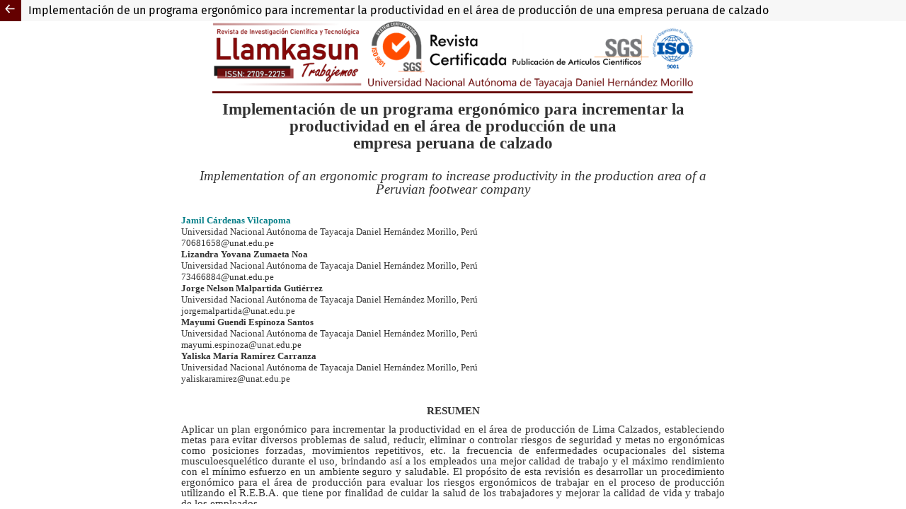

--- FILE ---
content_type: text/html; charset=utf-8
request_url: https://llamkasun.unat.edu.pe/index.php/revista/article/view/114/158
body_size: 2998
content:
<!DOCTYPE html>
<html lang="es-ES" xml:lang="es-ES">
<head>
	<meta charset="utf-8">
	<meta name="viewport" content="width=device-width, initial-scale=1.0">
	<title>
		Vista de Implementación de un programa ergonómico para incrementar la productividad en el área de producción de una  empresa peruana de calzado
							| Revista de Investigación Científica y Tecnológica Llamkasun
			</title>

	
<link rel="icon" href="https://llamkasun.unat.edu.pe/public/journals/1/favicon_es_ES.ico">
<meta name="generator" content="Open Journal Systems 3.3.0.14">

	<link rel="stylesheet" href="https://llamkasun.unat.edu.pe/plugins/themes/healthSciences/libs/bootstrap.min.css?v=3.3.0.14" type="text/css" /><link rel="stylesheet" href="https://llamkasun.unat.edu.pe/index.php/revista/$$$call$$$/page/page/css?name=stylesheet" type="text/css" /><link rel="stylesheet" href="https://llamkasun.unat.edu.pe/plugins/generic/citations/css/citations.css?v=3.3.0.14" type="text/css" /><link rel="stylesheet" href="https://llamkasun.unat.edu.pe/plugins/generic/doiInSummary/styles/doi.css?v=3.3.0.14" type="text/css" />
</head>
<body class="pkp_page_article pkp_op_view">

<header class="header_view">

	
	<a href="https://llamkasun.unat.edu.pe/index.php/revista/article/view/114" class="return">
		<span class="pkp_screen_reader">
			Volver a los detalles del artículo
		</span>
	</a>
			<a href="https://llamkasun.unat.edu.pe/index.php/revista/article/view/114" class="title">
			Implementación de un programa ergonómico para incrementar la productividad en el área de producción de una  empresa peruana de calzado
		</a>
			</header>

<div id="htmlContainer" class="galley_view" style="overflow:visible;-webkit-overflow-scrolling:touch">
	<iframe id="htmlGalleyFrame" name="htmlFrame" src="			https://llamkasun.unat.edu.pe/index.php/revista/article/download/114/158?inline=1
		" allowfullscreen webkitallowfullscreen></iframe>
</div>
<span class="Z3988" title="ctx_ver=Z39.88-2004&amp;rft_id=https%3A%2F%2Fllamkasun.unat.edu.pe%2Findex.php%2Frevista%2Farticle%2Fview%2F114&amp;rft_val_fmt=info%3Aofi%2Ffmt%3Akev%3Amtx%3Ajournal&amp;rft.language=es_ES&amp;rft.genre=article&amp;rft.title=Revista+de+Investigaci%C3%B3n+Cient%C3%ADfica+y+Tecnol%C3%B3gica+Llamkasun&amp;rft.jtitle=Revista+de+Investigaci%C3%B3n+Cient%C3%ADfica+y+Tecnol%C3%B3gica+Llamkasun&amp;rft.atitle=Implementaci%C3%B3n+de+un+programa+ergon%C3%B3mico+para+incrementar+la+productividad+en+el+%C3%A1rea+de+producci%C3%B3n+de+una++empresa+peruana+de+calzado&amp;rft.artnum=114&amp;rft.stitle=Llamkasun&amp;rft.volume=4&amp;rft.issue=1&amp;rft.aulast=C%C3%A1rdenas+Vilcapoma+&amp;rft.aufirst=Jamil&amp;rft.date=2023-03-23&amp;rft.au=Lizandra+Yovana+Zumaeta+Noa&amp;rft.au=Jorge+Nelson+Malpartida+Guti%C3%A9rrez&amp;rft.au=Mayumi+Guendi+Espinoza+Santos&amp;rft.au=Yaliska+Mar%C3%ADa+Ram%C3%ADrez+Carranza&amp;rft_id=info%3Adoi%2F10.47797%2Fllamkasun.v4i1.114&amp;rft.pages=09+-+15&amp;rft.eissn=2709-2275"></span>

</body>
</html>


--- FILE ---
content_type: text/html; charset=UTF-8
request_url: https://llamkasun.unat.edu.pe/index.php/revista/article/download/114/158?inline=1
body_size: 55456
content:
<html>

<head>
<link rel="stylesheet" href="https://llamkasun.unat.edu.pe/index.php/revista/$$$call$$$/page/page/css?name=htmlFont" type="text/css">
<link rel="stylesheet" href="https://llamkasun.unat.edu.pe/plugins/themes/healthSciences/templates/plugins/generic/htmlArticleGalley/css/default.css" type="text/css">

<meta http-equiv=Content-Type content="text/html; charset=windows-1252">
<meta name=Generator content="Microsoft Word 15 (filtered)">
<style>
<!--
 /* Font Definitions */
 @font-face
	{font-family:Wingdings;
	panose-1:5 0 0 0 0 0 0 0 0 0;}
@font-face
	{font-family:"Cambria Math";
	panose-1:2 4 5 3 5 4 6 3 2 4;}
@font-face
	{font-family:Calibri;
	panose-1:2 15 5 2 2 2 4 3 2 4;}
@font-face
	{font-family:"Arial MT";}
@font-face
	{font-family:"Arial Narrow";
	panose-1:2 11 6 6 2 2 2 3 2 4;}
 /* Style Definitions */
 p.MsoNormal, li.MsoNormal, div.MsoNormal
	{margin-top:0cm;
	margin-right:0cm;
	margin-bottom:8.0pt;
	margin-left:0cm;
	line-height:107%;
	font-size:11.0pt;
	font-family:"Times New Roman",serif;}
p.MsoFooter, li.MsoFooter, div.MsoFooter
	{mso-style-link:"Pie de página Car";
	margin:0cm;
	font-size:11.0pt;
	font-family:"Times New Roman",serif;}
p.MsoListParagraph, li.MsoListParagraph, div.MsoListParagraph
	{mso-style-link:"Párrafo de lista Car";
	margin-top:0cm;
	margin-right:0cm;
	margin-bottom:8.0pt;
	margin-left:36.0pt;
	line-height:107%;
	font-size:11.0pt;
	font-family:"Times New Roman",serif;}
p.MsoListParagraphCxSpFirst, li.MsoListParagraphCxSpFirst, div.MsoListParagraphCxSpFirst
	{mso-style-link:"Párrafo de lista Car";
	margin-top:0cm;
	margin-right:0cm;
	margin-bottom:0cm;
	margin-left:36.0pt;
	line-height:107%;
	font-size:11.0pt;
	font-family:"Times New Roman",serif;}
p.MsoListParagraphCxSpMiddle, li.MsoListParagraphCxSpMiddle, div.MsoListParagraphCxSpMiddle
	{mso-style-link:"Párrafo de lista Car";
	margin-top:0cm;
	margin-right:0cm;
	margin-bottom:0cm;
	margin-left:36.0pt;
	line-height:107%;
	font-size:11.0pt;
	font-family:"Times New Roman",serif;}
p.MsoListParagraphCxSpLast, li.MsoListParagraphCxSpLast, div.MsoListParagraphCxSpLast
	{mso-style-link:"Párrafo de lista Car";
	margin-top:0cm;
	margin-right:0cm;
	margin-bottom:8.0pt;
	margin-left:36.0pt;
	line-height:107%;
	font-size:11.0pt;
	font-family:"Times New Roman",serif;}
span.PiedepginaCar
	{mso-style-name:"Pie de página Car";
	mso-style-link:"Pie de página";
	font-family:"Times New Roman",serif;}
span.PrrafodelistaCar
	{mso-style-name:"Párrafo de lista Car";
	mso-style-link:"Párrafo de lista";
	font-family:"Times New Roman",serif;}
.MsoChpDefault
	{font-family:"Calibri",sans-serif;}
.MsoPapDefault
	{margin-bottom:8.0pt;
	line-height:107%;}
 /* Page Definitions */
 @page WordSection1
	{size:595.3pt 841.9pt;
	margin:42.55pt 42.55pt 2.0cm 42.55pt;}
div.WordSection1
	{page:WordSection1;}
@page WordSection2
	{size:595.3pt 841.9pt;
	margin:2.0cm 42.55pt 2.0cm 42.55pt;}
div.WordSection2
	{page:WordSection2;}
 /* List Definitions */
 ol
	{margin-bottom:0cm;}
ul
	{margin-bottom:0cm;}
-->
</style>

</head>

<body lang=ES link="#0563C1" vlink="#954F72" style='word-wrap:break-word'>

<div class=WordSection1>

<p class=MsoNormal align=center style='text-align:center'><span lang=ES-PE><a
href="https://llamkasun.unat.edu.pe/"><span style='color:windowtext;text-decoration:
none'><img border=0 width=680 height=102 id="Imagen 13"
src="https://llamkasun.unat.edu.pe/index.php/revista/article/download/114/version/114/158/818/image001.png"></span></a></span></p>

<p class=MsoNormal align=center style='margin-bottom:0cm;text-align:center'><b><span
lang=ES-PE style='font-size:17.0pt;line-height:107%'>Implementación de un
programa ergonómico para incrementar la productividad en el área de producción
de una </span></b></p>

<p class=MsoNormal align=center style='margin-bottom:0cm;text-align:center'><b><span
lang=EN-US style='font-size:17.0pt;line-height:107%'>empresa peruana de calzado</span></b></p>

<p class=MsoNormal align=center style='margin-bottom:0cm;text-align:center'><b><span
lang=EN-US style='font-size:17.0pt;line-height:107%'>&nbsp;</span></b></p>

<p class=MsoNormal align=center style='text-align:center'><i><span lang=EN-US
style='font-size:14.0pt;line-height:107%'>Implementation of an ergonomic
program to increase productivity in the production area of a Peruvian footwear
company</span></i></p>

<p class=MsoNormal align=center style='margin-bottom:0cm;text-align:center;
line-height:normal'><span lang=EN-US>&nbsp;</span></p>

<p class=MsoNormal style='margin-bottom:0cm;text-align:justify;line-height:
normal'><a name="_Hlk98798309"><b><span lang=ES-PE style='font-size:10.0pt'>Jamil
Cárdenas Vilcapoma </span></b></a></p>

<p class=MsoNormal style='margin-bottom:0cm;text-align:justify;line-height:
normal'><span lang=ES-PE style='font-size:10.0pt'>Universidad Nacional Autónoma
de Tayacaja Daniel Hernández Morillo, Perú</span></p>

<p class=MsoNormal style='margin-bottom:0cm;text-align:justify;line-height:
normal'><span lang=ES-PE style='font-size:10.0pt'>70681658@unat.edu.pe</span></p>

<p class=MsoNormal style='margin-bottom:0cm;text-align:justify;line-height:
normal'><b><span lang=ES-PE style='font-size:10.0pt'>Lizandra Yovana Zumaeta
Noa</span></b></p>

<p class=MsoNormal style='margin-bottom:0cm;text-align:justify;line-height:
normal'><span lang=ES-PE style='font-size:10.0pt'>Universidad Nacional Autónoma
de Tayacaja Daniel Hernández Morillo, Perú</span></p>

<p class=MsoNormal style='margin-bottom:0cm;text-align:justify;line-height:
normal'><span lang=ES-PE style='font-size:10.0pt'>73466884@unat.edu.pe</span></p>

<p class=MsoNormal style='margin-bottom:0cm;text-align:justify;line-height:
normal'><b><span lang=ES-PE style='font-size:10.0pt'>Jorge Nelson Malpartida
Gutiérrez          </span></b></p>

<p class=MsoNormal style='margin-bottom:0cm;text-align:justify;line-height:
normal'><span lang=ES-PE style='font-size:10.0pt'>Universidad Nacional Autónoma
de Tayacaja Daniel Hernández Morillo, Perú</span></p>

<p class=MsoNormal style='margin-bottom:0cm;text-align:justify;line-height:
normal'><span lang=ES-PE style='font-size:10.0pt'>jorgemalpartida@unat.edu.pe</span></p>

<p class=MsoNormal style='margin-bottom:0cm;text-align:justify;line-height:
normal'><b><span lang=ES-PE style='font-size:10.0pt'>Mayumi Guendi Espinoza
Santos                  </span></b></p>

<p class=MsoNormal style='margin-bottom:0cm;text-align:justify;line-height:
normal'><span lang=ES-PE style='font-size:10.0pt'>Universidad Nacional Autónoma
de Tayacaja Daniel Hernández Morillo, Perú</span></p>

<p class=MsoNormal style='margin-bottom:0cm;text-align:justify;line-height:
normal'><span style='font-size:10.0pt'>mayumi.espinoza@unat.edu.pe</span></p>

<p class=MsoNormal style='margin-bottom:0cm;text-align:justify;line-height:
normal'><b><span style='font-size:10.0pt'>Yaliska María Ramírez Carranza</span></b></p>

<p class=MsoNormal style='margin-bottom:0cm;text-align:justify;line-height:
normal'><span lang=ES-PE style='font-size:10.0pt'>Universidad Nacional Autónoma
de Tayacaja Daniel Hernández Morillo, Perú</span></p>

<p class=MsoNormal style='margin-bottom:0cm;text-align:justify;line-height:
normal'><span lang=ES-PE style='font-size:10.0pt'>yaliskaramirez@unat.edu.pe</span></p>

<p class=MsoNormal style='margin-bottom:0cm;text-align:justify;line-height:
normal'><span style='font-size:10.0pt'>&nbsp;</span></p>

<p class=MsoNormal style='margin-bottom:0cm;text-align:justify'><span
style='font-size:10.0pt;line-height:107%'>&nbsp;</span></p>

<p class=MsoNormal align=center style='text-align:center'><b>RESUMEN</b></p>

<p class=MsoNormal style='text-align:justify'><span lang=ES-PE>Aplicar un plan
ergonómico para incrementar la productividad en el área de producción de Lima
Calzados, estableciendo metas para evitar diversos problemas de salud, reducir,
eliminar o controlar riesgos de seguridad y metas no ergonómicas como
posiciones forzadas, movimientos repetitivos, etc. la frecuencia de
enfermedades ocupacionales del sistema musculoesquelético durante el uso,
brindando así a los empleados una mejor calidad de trabajo y el máximo
rendimiento con el mínimo esfuerzo en un ambiente seguro y saludable. El
propósito de esta revisión es desarrollar un procedimiento ergonómico para el
área de producción para evaluar los riesgos ergonómicos de trabajar en el
proceso de producción utilizando el R.E.B.A. que tiene por finalidad de cuidar
la salud de los trabajadores y mejorar la calidad de vida y trabajo de los
empleados.</span></p>

<p class=MsoNormal style='text-align:justify'><span lang=ES-PE>Este estudio se
realizó con base en el método PRISMA utilizado para desarrollar buscadores de
investigación como GOOGLE ACADEMIC, REDALYC, SCIELO, SPRINGER LINK, PROQUEST y
utilizando los criterios de delimitación utilizados por la Revista Mexicana de
Ergonomía, Ítems y Antropometría. libro de A.C. de la Sociedad Mexicana de
Ergonomía (SEMAC). En esta revisión, buscaremos explorar más a fondo los
riesgos ergonómicos para las empresas de la industria del calzado, reconociendo
la importancia de que cualquier empleador se comprometa con los procedimientos
establecidos en un programa de ergonomía, lo que en última instancia conducirá
a una mayor productividad en las empresas de calzado. </span></p>

<p class=MsoNormal style='text-align:justify'><b><span lang=ES-PE>Palabras
clave:</span></b><span lang=ES-PE> Ergonomía, riesgos disergonómicos,
musculoesqueléticas, productividad.</span></p>

<p class=MsoNormal style='text-align:justify'><span lang=ES-PE>&nbsp;</span></p>

<p class=MsoNormal align=center style='text-align:center'><b><span lang=EN-US>ABSTRACT</span></b></p>

<p class=MsoNormal style='text-align:justify'><span lang=EN-US>Apply and
implement an ergonomic plan to increase productivity in the production area of
Lima Calzados, provide goals to avoid various health problems, reduce,
eliminate or control safety risks and non-ergonomic goals such as forced
positions, repetitive movements, etc. frequency of occupational diseases of the
musculoskeletal system during use, thus providing employees with better quality
of work and maximum performance with minimum effort in a safe and healthy
environment. The purpose of this review is to develop an ergonomic procedure
for the production area to assess the ergonomic risks of working in the
production process using the R.E.B.A. It was. Protect people's health and
improve the quality of work and life of employees.</span></p>

<p class=MsoNormal style='text-align:justify'><span lang=EN-US>This study was
carried out based on the PRISMA method used to develop research search engines
such as GOOGLE ACADEMIC, REDALYC, SCIELO, SPRINGER LINK, PROQUEST and using the
delimitation criteria used by the Mexican Journal of Ergonomics, Items and
Anthropometry. bc book of the Mexican Society of Ergonomics (SEMAC). In this
review, we will look further into the ergonomic risks for companies in the
footwear industry, recognizing the importance of any worker committing to the procedures
laid out in an ergonomics program, which will ultimately lead to higher
productivity in the footwear industry. shoe companies.</span></p>

<p class=MsoNormal style='text-align:justify'><b><span lang=EN-US>Keywords: </span></b><span
lang=EN-US>Ergonomics, dysergonomic risks, musculoskeletal, productivity.</span></p>

</div>

<b><span lang=EN-US style='font-size:10.0pt;line-height:107%;font-family:"Times New Roman",serif'><br
clear=all style='page-break-before:auto'>
</span></b>

<div class=WordSection2>

<p class=MsoNormal align=center style='text-align:center'><b><span lang=ES-PE>INTRODUCCIÓN</span></b></p>

<p class=MsoNormal style='text-align:justify'><span lang=ES-PE>Resulta que la
ergonomía busca una relación sana entre los empleados y su entorno de trabajo.
A nivel operativo, se ajustan las condiciones de trabajo de los empleados. El
objetivo de la ergonomía es trabajar de manera más eficiente con menos esfuerzo
e impacto en la salud y las condiciones percibidas, lo que resulta en una
productividad significativamente mayor (Solano, 1999). Una buena ergonomía es
sinónimo de economía, ya que un lugar de trabajo seguro y saludable reduce el
costo de las lesiones laborales, incrementa la productividad, reduce la
rotación laboral y reduce los errores, también evita más cargas laborales.
Pérdidas, trastornos musculoesqueléticos por pérdida de trabajo y ausentismo
que redundan en aumento de la productividad y la calidad (Eduardo Cerda, 2008).
Ley Núm. 29783 y Decreto Supremo núm. 009-2005-TR sobre seguridad y salud en el
trabajo. Esta es la regulación del ambiente de trabajo; su finalidad principal
es velar por la salud general de los trabajadores a fin de prosperar las condiciones
y el medio ambiente de trabajo (Ministerio de Trabajo, 2010). La aplicación de
la ergonomía es un requisito indispensable para las empresas de todo el mundo,
especialmente para las empresas peruanas. Las empresas deben implementarlo y
desarrollarlo para asegurar la salud económica y física de sus empleados,
basándose en leyes cada vez más peruanas para proteger los beneficios de los
operadores y trabajadores de la empresa, ya que estos últimos están sujetos a
severas sanciones cuando las violan. (Dr. Armando Talaverano, 2013)</span></p>

<p class=MsoNormal style='text-align:justify'><span lang=ES-PE>La ergonomía
para aumentar la producción requiere un nivel mínimo de comodidad en el
trabajo, evaluación y diagnóstico de la postura, el tiempo y el movimiento, la
psicología, el medio ambiente y otros aspectos biomecánicos. Se requiere un
desarrollo adecuado de la tarea para familiarizarse completamente con ella.
(Fernández, Camargo 2019)</span></p>

<p class=MsoNormal style='text-align:justify'><span lang=ES-PE>Resolución del
ministro nro. 375-2008-TR: Criterios básicos de ergonomía y procedimientos de
evaluación de riesgos ergonómicos para determinar parámetros de adecuación de
condiciones de trabajo y características físicas y psíquicas de los
colaboradores para garantizar la comodidad en el ambiente, de esa manera el
empleo sea más seguro y más eficiente con alto rendimiento. (Javier Tavara
Farfán, 2013).</span></p>

<p class=MsoNormal style='text-align:justify'><span lang=ES-PE>Se tiene datos,
según la Organización Internacional del Trabajo (OIT), existen 18 personas
mueren cada año en accidentes laborales en el Perú de que tiene un total de
100.000 trabajadores, mueren cada año por accidentes de trabajo, en su mayoría
en el sector industrial, aunque hay muchos más. , estas muertes son sólo una
parte del problema. Las muertes relacionadas con el trabajo, los accidentes de
trabajo y provoca enfermedades que causan un gran sufrimiento de las personas a
las víctimas y sus familias. La OIT proporciona puntos de referencia,
herramientas prácticas y asistencia para hacer que los lugares de trabajo sean
más seguros. Según el Departamento del Trabajo, la jornada laboral de trabajo
para hombres y mujeres adultos según el Ministerio de Trabajo el total de
trabajo que deben realizar los trabajadores deben cumplir ocho horas al día y
hasta cuarenta y ocho horas a la semana. Sin embargo, los diversos trabajos que
empiezan en las empresas frecuentemente dan lugar a accidentes y lesiones a los
trabajadores. La OIT de Perú administra los datos de la tasa de accidentes, por
lo que la ejecución de un sistema constituido de seguridad y salud en el
trabajo debería ser una prioridad. (Sánchez Castro, 2014)</span></p>

<p class=MsoNormal style='text-align:justify'><span lang=ES-PE>Existe un caso
comercial para implementar una gestión adecuada en ergonomía. Según la (OIT)
Organización Internacional del Trabajo, el 40 % de los costos totales de los
accidentes y enfermedades profesionales son causados por trastornos
musculoesqueléticos, a menudo causados por riesgos ergonómicos como levantar
objetos pesados y adoptar posturas forzadas. Esto se traduce en un alto
ausentismo y una reducción de la productividad, lo que aumenta los gastos y
reduce la rentabilidad. Para desarrollar la calidad de vida de su empresa y
reducir gastos relacionados con la salud.</span></p>

<p class=MsoNormal style='text-align:justify'><span lang=ES-PE>La Ergonomics
Society (2000) define la ergonomía como un enfoque que se centra en las
necesidades y habilidades humanas en el diseño de sistemas tecnológicos. Su
objetivo es alcanzar que los trabajadores y la tecnología se ejecuten en
perfecto equilibrio, de modo que los equipos y las tareas estén conectados con
las personas.</span></p>

<p class=MsoNormal style='text-align:justify'><span lang=ES-PE>Recursos de
información</span></p>

<p class=MsoNormal style='text-align:justify'><span lang=ES-PE>Se vinculó
artículos científicos de una revisión sistemática que tiene que ver con estos
sistemas integrados de seguridad y salud en el trabajo a las siguientes
consultas: bases de datos: Google Scholar, Springer Link, Scielo y Proquest.</span></p>

<p class=MsoNormal style='text-align:justify'><span lang=ES-PE>Búsqueda de
información</span></p>

<p class=MsoNormal style='text-align:justify'><span lang=ES-PE>Como estrategia
de búsqueda de información se utilizaron las siguientes palabras clave: “Poner
en marcha un proyecto ergonómico para reforzar la productividad” teniendo en
cuenta esto, utilizando bases de datos digitales como Proquest, Scielo, y
Google Scholar de donde se recuperaron los artículos científicos. En cuanto al
tiempo, se tomaron en cuenta los artículos de 2010 a 2021, además, se tomaron
en cuenta criterios de delimitación: se consideraron artículos por antigüedad,
tipo de fuente (son solo revistas científicas). Los idiomas seleccionados son
inglés y español; dada la base de datos seleccionada, la información es la siguiente:</span></p>

<p class=MsoNormal style='text-align:justify'><span lang=ES-PE>SCIELO: TX
(“Ergonomía” AND “ergonomics”), (“Ejecutar un proyecto ergonómico para reforzar
la productividad”). </span></p>

<p class=MsoListParagraphCxSpFirst style='margin-left:14.2pt;text-align:justify;
text-indent:-14.2pt'><span lang=ES-PE style='font-family:Symbol'>·<span
style='font:7.0pt "Times New Roman"'>&nbsp;&nbsp;&nbsp;&nbsp;&nbsp; </span></span><span
lang=ES-PE>Tipo de Recurso: Revista científica.</span></p>

<p class=MsoListParagraphCxSpMiddle style='margin-left:14.2pt;text-align:justify;
text-indent:-14.2pt'><span lang=ES-PE style='font-family:Symbol'>·<span
style='font:7.0pt "Times New Roman"'>&nbsp;&nbsp;&nbsp;&nbsp;&nbsp; </span></span><span
lang=ES-PE>Limitador: Texto Completo.</span></p>

<p class=MsoListParagraphCxSpMiddle style='margin-left:14.2pt;text-align:justify;
text-indent:-14.2pt'><span lang=ES-PE style='font-family:Symbol'>·<span
style='font:7.0pt "Times New Roman"'>&nbsp;&nbsp;&nbsp;&nbsp;&nbsp; </span></span><span
lang=ES-PE>Rango de año: 2010-202</span></p>

<p class=MsoListParagraphCxSpLast style='margin-left:14.2pt;text-align:justify;
text-indent:-14.2pt'><span lang=ES-PE style='font-family:Symbol'>·<span
style='font:7.0pt "Times New Roman"'>&nbsp;&nbsp;&nbsp;&nbsp;&nbsp; </span></span><span
lang=ES-PE>Idioma: español.</span></p>

<p class=MsoNormal style='text-align:justify'><span lang=ES-PE> PROQUEST:
(“seguridad” AND “salud”), (“sistemas integrados de seguridad y salud en
plantas mineras”), (“Integrated occupational health and safety systems in
mining plants”). </span></p>

<p class=MsoListParagraphCxSpFirst style='margin-left:14.2pt;text-align:justify;
text-indent:-14.2pt'><span lang=ES-PE style='font-family:Symbol'>·<span
style='font:7.0pt "Times New Roman"'>&nbsp;&nbsp;&nbsp;&nbsp;&nbsp; </span></span><span
lang=ES-PE>Limitador: Texto Completo.</span></p>

<p class=MsoListParagraphCxSpMiddle style='margin-left:14.2pt;text-align:justify;
text-indent:-14.2pt'><span lang=ES-PE style='font-family:Symbol'>·<span
style='font:7.0pt "Times New Roman"'>&nbsp;&nbsp;&nbsp;&nbsp;&nbsp; </span></span><span
lang=ES-PE>Tipo de Recurso: Tesis doctorales y tesinas</span></p>

<p class=MsoListParagraphCxSpMiddle style='margin-left:14.2pt;text-align:justify;
text-indent:-14.2pt'><span lang=ES-PE style='font-family:Symbol'>·<span
style='font:7.0pt "Times New Roman"'>&nbsp;&nbsp;&nbsp;&nbsp;&nbsp; </span></span><span
lang=ES-PE>Años: 2010-2021</span></p>

<p class=MsoListParagraphCxSpLast style='margin-left:14.2pt;text-align:justify;
text-indent:-14.2pt'><span lang=ES-PE style='font-family:Symbol'>·<span
style='font:7.0pt "Times New Roman"'>&nbsp;&nbsp;&nbsp;&nbsp;&nbsp; </span></span><span
lang=ES-PE>Idioma: español e inglés.</span></p>

<p class=MsoNormal style='text-align:justify'><span lang=ES-PE>GOOGLE SCHOLAR:
(“Ergonomía” AND “ergonomics”), (“sistemas integrados de seguridad y salud en
plantas mineras”), (“índice” AND “accidentabilidad”).</span></p>

<p class=MsoListParagraphCxSpFirst style='margin-left:14.2pt;text-align:justify;
text-indent:-14.2pt'><span lang=ES-PE style='font-family:Symbol'>·<span
style='font:7.0pt "Times New Roman"'>&nbsp;&nbsp;&nbsp;&nbsp;&nbsp; </span></span><span
lang=ES-PE>Limitador: Texto Completo.</span></p>

<p class=MsoListParagraphCxSpMiddle style='margin-left:14.2pt;text-align:justify;
text-indent:-14.2pt'><span lang=ES-PE style='font-family:Symbol'>·<span
style='font:7.0pt "Times New Roman"'>&nbsp;&nbsp;&nbsp;&nbsp;&nbsp; </span></span><span
lang=ES-PE>Tipo de Recurso: Difusión científica.</span></p>

<p class=MsoListParagraphCxSpMiddle style='margin-left:14.2pt;text-align:justify;
text-indent:-14.2pt'><span lang=ES-PE style='font-family:Symbol'>·<span
style='font:7.0pt "Times New Roman"'>&nbsp;&nbsp;&nbsp;&nbsp;&nbsp; </span></span><span
lang=ES-PE>Años: 2010-2021</span></p>

<p class=MsoListParagraphCxSpLast style='margin-left:14.2pt;text-align:justify;
text-indent:-14.2pt'><span lang=ES-PE style='font-family:Symbol'>·<span
style='font:7.0pt "Times New Roman"'>&nbsp;&nbsp;&nbsp;&nbsp;&nbsp; </span></span><span
lang=ES-PE>Idioma: español.</span></p>

<p class=MsoNormal style='text-align:justify'><b><span lang=ES-PE>Criterios de
inclusión y exclusión</span></b></p>

<p class=MsoNormal style='text-align:justify'><b><span lang=ES-PE>Criterios de
inclusión</span></b></p>

<p class=MsoNormal style='text-align:justify'><span lang=ES-PE>El criterio de
inclusión establecido en esta revisión se basó en: año de publicación
comprendidos entre 2010-2021, por ello, se usaron solo artículos científicos referidos
únicamente seleccionado a los temas, el idioma considerado es español, estos
estudios encontrados fueron hechos en empresas públicas como privadas.</span></p>

<p class=MsoNormal style='text-align:justify'><b><span lang=ES-PE>Criterio de
exclusión</span></b></p>

<p class=MsoNormal style='text-align:justify'><span lang=ES-PE>Artículos con
acceso restringido, es decir. Se excluyeron los artículos donde solo se pueden
leer los resúmenes. Por otro lado, también se excluyeron los estudios que no
incluían claramente un plan integrado de gestión de seguridad y salud. </span></p>

<p class=MsoNormal style='text-align:justify'><b><span lang=ES-PE>Procesos de
selección de artículos</span></b></p>

<p class=MsoNormal style='text-align:justify'><span lang=ES-PE>De 2010 a 2021,
al elaborar artículos científicos relevantes en cada base de datos, se obtuvo
un total de 22.177 fuentes bibliográficas, y la distribución es la siguiente:</span></p>

<p class=MsoListParagraphCxSpFirst style='margin-left:14.2pt;text-align:justify;
text-indent:-14.2pt'><span lang=ES-PE style='font-family:Symbol'>·<span
style='font:7.0pt "Times New Roman"'>&nbsp;&nbsp;&nbsp;&nbsp;&nbsp; </span></span><span
lang=ES-PE>SPRINGER LINK: 0 </span></p>

<p class=MsoListParagraphCxSpMiddle style='margin-left:14.2pt;text-align:justify;
text-indent:-14.2pt'><span lang=ES-PE style='font-family:Symbol'>·<span
style='font:7.0pt "Times New Roman"'>&nbsp;&nbsp;&nbsp;&nbsp;&nbsp; </span></span><span
lang=ES-PE>SCIELO: 593 artículos</span></p>

<p class=MsoListParagraphCxSpMiddle style='margin-left:14.2pt;text-align:justify;
text-indent:-14.2pt'><span lang=ES-PE style='font-family:Symbol'>·<span
style='font:7.0pt "Times New Roman"'>&nbsp;&nbsp;&nbsp;&nbsp;&nbsp; </span></span><span
lang=ES-PE>PROQUEST: 1907 artículos en español </span></p>

<p class=MsoListParagraphCxSpLast style='margin-left:14.2pt;text-align:justify;
text-indent:-14.2pt'><span lang=ES-PE style='font-family:Symbol'>·<span
style='font:7.0pt "Times New Roman"'>&nbsp;&nbsp;&nbsp;&nbsp;&nbsp; </span></span><span
lang=ES-PE>GOOGLE ACADÉMICO: 95 artículos</span></p>

<p class=MsoNormal style='text-align:justify'><span lang=ES-PE>En la base de
datos de llamado Scielo se encontraron artículos en portugués e inglés, el
filtro se creó en español porque también hay artículos en portugués,</span></p>

<p class=MsoNormal style='text-align:justify'><span lang=ES-PE>No se encontró
información en la base de datos Springer Link en español o inglés. Se filtraron
las publicaciones publicadas en la base de datos de artículos en español de
ProQuest en los últimos 10 años y solo se utilizaron las presentaciones de
texto completo, lo que dejó 20 artículos. Finalmente, los artículos en inglés
fueron seleccionados y filtrados por año de publicación. De 2010 a 2021 quedan
5 y 1 elegido.</span></p>

<p class=MsoNormal style='text-align:justify'><span lang=ES-PE>Scholar en la
base de datos Google En la base de datos Scholar Google se filtraron los
artículos de 2010-2021 por antigüedad, quedando 95 artículos, de los cuales se
seleccionaron 25 artículos. Teniendo en cuenta los resultados se seleccionaron
un total de 25 artículos sobre el tema de investigación “Implementación de
procedimientos ergonómicos para aumentar la productividad en las áreas de
producción” como aplicación es la mejor estrategia para proteger la vida de los
trabajadores. Esto reduce los riesgos ergonómicos.</span></p>

<p class=MsoNormal style='text-align:justify'><b><span lang=ES-PE>Tabla 1</span></b></p>

<p class=MsoNormal style='text-align:justify'><i><span lang=ES-PE>Selección de
artículos por recusar</span></i></p>

<div align=center>

<table class=MsoNormalTable border=1 cellspacing=0 cellpadding=0 width=321
 style='width:240.75pt;border-collapse:collapse;border:none'>
 <tr style='height:10.85pt'>
  <td width=66 valign=top style='width:49.4pt;border:solid #999999 1.0pt;
  padding:0cm 5.4pt 0cm 5.4pt;height:10.85pt'>
  <p class=MsoNormal style='margin-bottom:0cm;text-align:justify;line-height:
  normal'><span lang=ES-PE style='font-size:10.0pt;color:black'>Base de datos</span></p>
  </td>
  <td width=76 valign=top style='width:2.0cm;border:solid #999999 1.0pt;
  border-left:none;padding:0cm 5.4pt 0cm 5.4pt;height:10.85pt'>
  <p class=MsoNormal style='margin-bottom:0cm;text-align:justify;line-height:
  normal'><span lang=ES-PE style='font-size:10.0pt;color:black'>Número de
  artículos</span></p>
  </td>
  <td width=85 valign=top style='width:63.75pt;border:solid #999999 1.0pt;
  border-left:none;padding:0cm 5.4pt 0cm 5.4pt;height:10.85pt'>
  <p class=MsoNormal style='margin-bottom:0cm;text-align:justify;line-height:
  normal'><span lang=ES-PE style='font-size:10.0pt;color:black'>Número de
  artículos descartados</span></p>
  </td>
  <td width=95 valign=top style='width:70.9pt;border:solid #999999 1.0pt;
  border-left:none;padding:0cm 5.4pt 0cm 5.4pt;height:10.85pt'>
  <p class=MsoNormal style='margin-bottom:0cm;text-align:justify;line-height:
  normal'><span lang=ES-PE style='font-size:10.0pt;color:black'>Número de
  artículos seleccionados</span></p>
  </td>
 </tr>
 <tr style='height:10.4pt'>
  <td width=66 valign=top style='width:49.4pt;border:solid #999999 1.0pt;
  border-top:none;padding:0cm 5.4pt 0cm 5.4pt;height:10.4pt'>
  <p class=MsoNormal style='margin-bottom:0cm;text-align:justify;line-height:
  normal'><span lang=ES-PE style='font-size:10.0pt;color:black'>Scielo</span></p>
  </td>
  <td width=76 valign=top style='width:2.0cm;border-top:none;border-left:none;
  border-bottom:solid #999999 1.0pt;border-right:solid #999999 1.0pt;
  padding:0cm 5.4pt 0cm 5.4pt;height:10.4pt'>
  <p class=MsoNormal style='margin-bottom:0cm;text-align:justify;line-height:
  normal;border:none'><span lang=ES-PE style='font-size:10.0pt;color:black'>593</span></p>
  </td>
  <td width=85 valign=top style='width:63.75pt;border-top:none;border-left:
  none;border-bottom:solid #999999 1.0pt;border-right:solid #999999 1.0pt;
  padding:0cm 5.4pt 0cm 5.4pt;height:10.4pt'>
  <p class=MsoNormal style='margin-bottom:0cm;text-align:justify;line-height:
  normal;border:none'><span lang=ES-PE style='font-size:10.0pt;color:black'>592</span></p>
  </td>
  <td width=95 valign=top style='width:70.9pt;border-top:none;border-left:none;
  border-bottom:solid #999999 1.0pt;border-right:solid #999999 1.0pt;
  padding:0cm 5.4pt 0cm 5.4pt;height:10.4pt'>
  <p class=MsoNormal style='margin-bottom:0cm;text-align:justify;line-height:
  normal;border:none'><span lang=ES-PE style='font-size:10.0pt;color:black'>1</span></p>
  </td>
 </tr>
 <tr style='height:10.85pt'>
  <td width=66 valign=top style='width:49.4pt;border:solid #999999 1.0pt;
  border-top:none;padding:0cm 5.4pt 0cm 5.4pt;height:10.85pt'>
  <p class=MsoNormal style='margin-bottom:0cm;text-align:justify;line-height:
  normal'><span lang=ES-PE style='font-size:10.0pt;color:black'>Springer link</span></p>
  </td>
  <td width=76 valign=top style='width:2.0cm;border-top:none;border-left:none;
  border-bottom:solid #999999 1.0pt;border-right:solid #999999 1.0pt;
  padding:0cm 5.4pt 0cm 5.4pt;height:10.85pt'>
  <p class=MsoNormal style='margin-bottom:0cm;text-align:justify;line-height:
  normal;border:none'><span lang=ES-PE style='font-size:10.0pt;color:black'>0</span></p>
  </td>
  <td width=85 valign=top style='width:63.75pt;border-top:none;border-left:
  none;border-bottom:solid #999999 1.0pt;border-right:solid #999999 1.0pt;
  padding:0cm 5.4pt 0cm 5.4pt;height:10.85pt'>
  <p class=MsoNormal style='margin-bottom:0cm;text-align:justify;line-height:
  normal;border:none'><span lang=ES-PE style='font-size:10.0pt;color:black'>0</span></p>
  </td>
  <td width=95 valign=top style='width:70.9pt;border-top:none;border-left:none;
  border-bottom:solid #999999 1.0pt;border-right:solid #999999 1.0pt;
  padding:0cm 5.4pt 0cm 5.4pt;height:10.85pt'>
  <p class=MsoNormal style='margin-bottom:0cm;text-align:justify;line-height:
  normal;border:none'><span lang=ES-PE style='font-size:10.0pt;color:black'>0</span></p>
  </td>
 </tr>
 <tr style='height:10.4pt'>
  <td width=66 valign=top style='width:49.4pt;border:solid #999999 1.0pt;
  border-top:none;padding:0cm 5.4pt 0cm 5.4pt;height:10.4pt'>
  <p class=MsoNormal style='margin-bottom:0cm;text-align:justify;line-height:
  normal'><span lang=ES-PE style='font-size:10.0pt;color:black'>Proquest</span></p>
  </td>
  <td width=76 valign=top style='width:2.0cm;border-top:none;border-left:none;
  border-bottom:solid #999999 1.0pt;border-right:solid #999999 1.0pt;
  padding:0cm 5.4pt 0cm 5.4pt;height:10.4pt'>
  <p class=MsoNormal style='margin-bottom:0cm;text-align:justify;line-height:
  normal;border:none'><span lang=ES-PE style='font-size:10.0pt;color:black'>1907</span></p>
  </td>
  <td width=85 valign=top style='width:63.75pt;border-top:none;border-left:
  none;border-bottom:solid #999999 1.0pt;border-right:solid #999999 1.0pt;
  padding:0cm 5.4pt 0cm 5.4pt;height:10.4pt'>
  <p class=MsoNormal style='margin-bottom:0cm;text-align:justify;line-height:
  normal;border:none'><span lang=ES-PE style='font-size:10.0pt;color:black'>1902</span></p>
  </td>
  <td width=95 valign=top style='width:70.9pt;border-top:none;border-left:none;
  border-bottom:solid #999999 1.0pt;border-right:solid #999999 1.0pt;
  padding:0cm 5.4pt 0cm 5.4pt;height:10.4pt'>
  <p class=MsoNormal style='margin-bottom:0cm;text-align:justify;line-height:
  normal;border:none'><span lang=ES-PE style='font-size:10.0pt;color:black'>20</span></p>
  </td>
 </tr>
 <tr style='height:10.85pt'>
  <td width=66 valign=top style='width:49.4pt;border:solid #999999 1.0pt;
  border-top:none;padding:0cm 5.4pt 0cm 5.4pt;height:10.85pt'>
  <p class=MsoNormal style='margin-bottom:0cm;text-align:justify;line-height:
  normal'><span lang=ES-PE style='font-size:10.0pt;color:black'>Google académic</span></p>
  </td>
  <td width=76 valign=top style='width:2.0cm;border-top:none;border-left:none;
  border-bottom:solid #999999 1.0pt;border-right:solid #999999 1.0pt;
  padding:0cm 5.4pt 0cm 5.4pt;height:10.85pt'>
  <p class=MsoNormal style='margin-bottom:0cm;text-align:justify;line-height:
  normal;border:none'><span lang=ES-PE style='font-size:10.0pt;color:black'>95</span></p>
  </td>
  <td width=85 valign=top style='width:63.75pt;border-top:none;border-left:
  none;border-bottom:solid #999999 1.0pt;border-right:solid #999999 1.0pt;
  padding:0cm 5.4pt 0cm 5.4pt;height:10.85pt'>
  <p class=MsoNormal style='margin-bottom:0cm;text-align:justify;line-height:
  normal;border:none'><span lang=ES-PE style='font-size:10.0pt;color:black'>70</span></p>
  </td>
  <td width=95 valign=top style='width:70.9pt;border-top:none;border-left:none;
  border-bottom:solid #999999 1.0pt;border-right:solid #999999 1.0pt;
  padding:0cm 5.4pt 0cm 5.4pt;height:10.85pt'>
  <p class=MsoNormal style='margin-bottom:0cm;text-align:justify;line-height:
  normal;border:none'><span lang=ES-PE style='font-size:10.0pt;color:black'>25</span></p>
  </td>
 </tr>
 <tr style='height:18.2pt'>
  <td width=66 valign=top style='width:49.4pt;border:solid #999999 1.0pt;
  border-top:none;padding:0cm 5.4pt 0cm 5.4pt;height:18.2pt'>
  <p class=MsoNormal style='margin-bottom:0cm;text-align:justify;line-height:
  normal'><span lang=ES-PE style='font-size:10.0pt;color:black'>Total</span></p>
  </td>
  <td width=76 valign=top style='width:2.0cm;border-top:none;border-left:none;
  border-bottom:solid #999999 1.0pt;border-right:solid #999999 1.0pt;
  padding:0cm 5.4pt 0cm 5.4pt;height:18.2pt'>
  <p class=MsoNormal style='margin-bottom:0cm;text-align:justify;line-height:
  normal;border:none'><span lang=ES-PE style='font-size:10.0pt;color:black'>2595</span></p>
  </td>
  <td width=85 valign=top style='width:63.75pt;border-top:none;border-left:
  none;border-bottom:solid #999999 1.0pt;border-right:solid #999999 1.0pt;
  padding:0cm 5.4pt 0cm 5.4pt;height:18.2pt'>
  <p class=MsoNormal style='margin-bottom:0cm;text-align:justify;line-height:
  normal;border:none'><span lang=ES-PE style='font-size:10.0pt;color:black'>2564</span></p>
  </td>
  <td width=95 valign=top style='width:70.9pt;border-top:none;border-left:none;
  border-bottom:solid #999999 1.0pt;border-right:solid #999999 1.0pt;
  padding:0cm 5.4pt 0cm 5.4pt;height:18.2pt'>
  <p class=MsoNormal style='margin-bottom:0cm;text-align:justify;line-height:
  normal;border:none'><span lang=ES-PE style='font-size:10.0pt;color:black'>46</span></p>
  </td>
 </tr>
</table>

</div>

<p class=MsoNormal style='text-align:justify'><span lang=ES-PE>&nbsp;</span></p>

<p class=MsoNormal style='text-align:justify'><b><span lang=ES-PE>HISTORIA
SEGURIDAD Y SALUD EN EL TRABAJO:</span></b></p>

<p class=MsoNormal style='text-align:justify'><span lang=ES-PE>Cuando se
produjo la Revolución Industrial en el siglo dieciocho y en el siglo
diecinueve, se empezaron a producir grandes cambios en todo el mundo y
surgieron nuevos retos para los emprendedores. El término ergonomía fue
introducido en 1857 por el científico de Polonia Woitej Yastembowsky cuando
trabajaba e investigaba sobre ergonomía. En Gran Bretaña, cuando empezó la
Segunda Guerra Mundial, la ergonomía se llegó a considerarse una disciplina del
mundo occidental el 12 de julio de 1949 (Society for Ergonomics). </span></p>

<p class=MsoNormal style='text-align:justify'><span lang=ES-PE>A principios de
la década de 1940, la ergonomía comenzó a estudiar el entorno humano-máquina en
un esfuerzo por proporcionar maquinaria y equipos con diseños adaptados a las
personas que permitieran una mayor eficiencia. En 1938, Bell Telephone Laboratories,
se estableció un laboratorio para el estudio de factores humanos de la
ergonompia. En el año 1957 se formó la Sociedad de Factores Humanos,
difundiendo conocimientos y una nueva profesión conocida en Europa como
&quot;ergonomía&quot;. </span></p>

<p class=MsoNormal style='text-align:justify'><span lang=ES-PE>A principios de
la década de 1970, se agregaron varias disciplinas para brindar la experiencia
humana necesaria para desarrollar equipos, accesorios, herramientas y equipos
en general que puedan usarse con la máxima comodidad, seguridad y eficiencia.
Antes de que el hombre primitivo hiciera herramientas y armas defensivas, era
su defensa contra el mal tiempo, ataques de animales e incluso otros. </span></p>

<p class=MsoNormal style='text-align:justify'><span lang=ES-PE>Durante el
período mediterráneo como Egipto (000 dC En Mesopotamia (2000 aC), el aspecto
de seguridad se incorporó a un código que fue diseñado para otorgar a los
ciudadanos sus derechos y responsabilidades, y para proteger actividades como
la minería, el transporte y la construcción. Además, según Tanaka, publicó su
libro Ergonomía. En el año 1964, se consitutuyo la Sociedad de Investigación de
Kinesiología de Japón. En 1970 se publicaron 10 manuales ergonómicos para la
preparación de los estudiantes (K. Tanaka, 1964)</span></p>

<p class=MsoNormal style='text-align:justify'><span lang=ES-PE>A principios de
la década de 1940, la ergonomía comenzó a estudiar el entorno humano-máquina en
un intento de proporcionar máquinas y equipos con diseños adaptados a los
humanos que permitieran una mayor eficiencia.</span></p>

<p class=MsoNormal style='text-align:justify'><b><span lang=ES-PE>CONCEPTUALIZACIÓN
ERGONOMÍA:</span></b></p>

<p class=MsoNormal style='text-align:justify'><span lang=ES-PE>Para definir
mejor la ergonomía moderna, es posible aumentar la producción, disminuir los
accidentes, acrecentar la salud, perfeccionar la calidad y aminorar los costos.
Entonces, se puede llegar a la conclusión que la ergonomía es una instrucción y
un arte que surgió gracias a la antropometría, la fisiología del trabajo, la
psicología cognitiva y del trabajo, la ingeniería, la biomecánica, la
toxicología y otras ciencias afines al trabajo Disciplina de cómo tratar con
las personas en el medio ambiente (Mario E. Jaureguiberry, 2021). </span></p>

<p class=MsoNormal style='text-align:justify'><span lang=ES-PE>Según la
Organización Mundial de la Salud la salud se considera no sólo la carencia de
enfermedad, sino también la mejor condición para las personas en general. La
salud no es un bien material o deducible, sino una función humana acorde con el
entorno (trabajo, descanso, estilo de vida en general), también el desarrollo y
mantenimiento de todos a ellos. capacidades funcionales. (Díaz, 2009). Por lo
tanto, los empleados que están en forma según las evaluaciones médicas y
adicionales pueden asumir cualquier tarea y trabajar en el mejor lugar de
trabajo. Al hacerlo, es necesario velar por la seguridad del socio comercial,
velar por su bienestar, el de su familia y el de la organización, priorizar la
salud y cualquier condición a la que esté expuesto el colaborador que afecte
directa o indirectamente la gente a su alrededor.</span></p>

<p class=MsoNormal style='text-align:justify'><span lang=ES-PE>Desde esta
perspectiva, el término ergonomía se define como la ciencia encargada de
adecuar el trabajo a las exigencias y características de los trabajadores que
quieren ser más productivos. Infantes Rodríguez, (2018).</span></p>

<p class=MsoNormal style='text-align:justify'><span lang=ES-PE>Por lo tanto, la
productividad es la correspondencia entre la cantidad de producto producido y
los bienes que van utilizar para producir el producto. También, es el enlace
entre el tiempo y el resultado requerido para lograr el objetivo: si es más
corto es el tiempo, más efectivo es el sistema. </span></p>

<p class=MsoNormal style='text-align:justify'><span lang=ES-PE>Otro concepto de
productividad es cuando se puede medir la eficiencia donde hay ilación de
proporción de recursos empleados con la porción de producción lograda
(Casanova, 2002). El riesgo ergonómico es la posibilidad de verse afectado por
eventos indeseables y no deseados (accidentes o enfermedades). (Cedeño y Gómez,
2010).</span></p>

<p class=MsoNormal style='text-align:justify'><span lang=ES-PE>Así, la
productividad es la relación entre la cantidad de producto producido y los
recursos utilizados para producir el producto. Además, se define como la
relación entre el resultado y el tiempo requerido para lograr el objetivo:
cuanto más corto dura el tiempo, más productivo es el sistema. Oto concepto de
productividad es un indicador de eficiencia que está relacionado con la
cantidad de recursos que se utilizan con la cantidad de producción lograda
(Casanova, 2002). El riesgo ergonómico es la probabilidad de verse afectado por
eventos indeseables e indeseables (accidentes o enfermedades) en el trabajo y
verse afectado por ciertos “factores de riesgo ergonómico”. (Cedeño y Gómez,
2010). Lo anterior se aplica a los socios que deben desarrollar a cabalidad sus
actividades laborales, familiares y sociales, teniendo en cuenta lo siguiente:
movimientos repetitivos, frecuencia y ritmo, aplicación de fuerza, tipo de
movimientos: desviaciones axiales (rotación, pronación, supinación, prensión,
flexión, extensión, flexión de codo, lateral radial, etc.), mantener una
posición estática, forzada, extrema, desequilibrada.</span></p>

<p class=MsoNormal align=center style='margin-top:12.0pt;margin-right:0cm;
margin-bottom:12.0pt;margin-left:0cm;text-align:center'><b><span lang=ES-PE>DISCUSION</span></b></p>

<p class=MsoNormal style='text-align:justify'><span lang=ES-PE>Resolución
Ministerial No. 375-2008 Criterios básicos de ergonomía y procedimientos de
evaluación de riesgos ergonómicos recomiendan que los MMC de hombres no pesen
más de 25 kg, pero no muestren una postura segura (por ejemplo, la carga está
cerca del cuerpo, con la espalda recta sin doblar). rotación) e ignora la baja
temperatura ambiente al realizar la tarea. </span></p>

<p class=MsoNormal style='text-align:justify'><span lang=ES-PE>El reglamento
también permite trabajadores capacitados y/o aislamiento de 40 kg, también para
tareas esporádicas y trabajadores sin discapacidad. Cabe señalar que en el Perú
no existe una normatividad en temas psicosociales que promuevan el desarrollo
de organizaciones saludables. Ley Núm. 29783 sobre seguridad y bienestar en la
labor obliga a las empresas peruanas a realizar estudios ergonómicos. Algunos
trabajadores de seguridad y salud en el trabajo suelen restar importancia a la
contribución de la ergonomía a la prevención de los TME: &quot;Si no hay dolor,
no se hace ergonomía&quot;. Por lo tanto, los especialistas en ergonomía deben
involucrarse activamente en cambiar el desempeño de los actores y ayudar a las
empresas a crear espacios de comunicación donde los empleados puedan expresar
sus sugerencias y dificultades. Además, se puede argumentar que los actuales
reglamentos de seguridad y salud en el trabajo complementan el enfoque donde se
generalizó en el año 2008 y actualmente es un requisito para todos los planes
de gestión en todas las empresas.</span></p>

<p class=MsoNormal style='text-align:justify'><span lang=ES-PE>Por otro lado,
se sabe que en que todas las acciones que se realiza y se ensayan están
asociadas a riesgos, tal cual se describe en las líneas mencionadas “Evaluación
de riesgos relacionados con puestos de trabajo manual durante el trabajo de
equipos para alquiler de empresas de mantenimiento. Maquinaria pesada”
(Mestanza, 2013). </span></p>

<p class=MsoNormal style='text-align:justify'><span lang=ES-PE>En el resumen de
cada título, anexo y artículo correspondiente a la ergonomía de la empresa, se
indica que el Perú cuenta con la Resolución Ministerial N° 375-2008-TR:
Criterios básicos de ergonomía y procedimientos de evaluación de riesgos
ergonómicos, su objeto es crear parámetros que permitan adecuar las
disposiciones de trabajo respecto a las características físicas y psíquicas de
los empleados para garantizar su bienestar, seguridad y mayor eficiencia en el
trabajo. “La nueva normativa relacionada con la seguridad y salud en el trabajo
complementa el enfoque que se intentó difundir ampliamente en 2008 y sigue
vigente hoy en día como obligación para todos los sistemas de gestión de
cualquier empresa”. Por lo tanto, es necesario aclarar las reglas de ergonomía
para que las condiciones sean más seguras para que las empresas realicen tareas
en el Perú. </span></p>

<p class=MsoNormal style='text-align:justify'><span lang=ES-PE>El uso de la
ergonomía en el ambiente de trabajo puede aumentar la productividad, reducir
los costos de errores, accidentes y desgaste, y afectar la satisfacción
laboral. Además, la aplicación de la ergonomía en el lugar de trabajo tiene
muchas ventajas.</span></p>

<p class=MsoNormal style='text-align:justify'><span lang=ES-PE>Condiciones de
trabajo saludables y seguras para empleados y empleadores, el beneficio más
obvio es una mayor productividad. “Los empleados saludables son más
productivos, lo que mejora la calidad del producto y la rentabilidad, mientras
que las empresas rentables brindan mayores beneficios a sus empleados”. </span></p>

<p class=MsoNormal style='text-align:justify'><span lang=ES-PE>Al respecto, el
Dr. Talaverano recomienda que las empresas consideren tres áreas: Carga de
trabajo, a su vez, incluye carga de trabajo física, mental y psicosocial,
condiciones y el ambiente de su trabajo, y diseño y usabilidad del lugar de
trabajo. &quot;Un plan integral debe incluir a las tres mencionadas líneas
arriba, no solo a muchas empresas, eso aumentará la impresión positiva de los
empleados&quot;.</span></p>

<p class=MsoNormal align=center style='margin-top:12.0pt;margin-right:0cm;
margin-bottom:12.0pt;margin-left:0cm;text-align:center'><b><span lang=ES-PE>CONCLUSIONES</span></b></p>

<p class=MsoNormal style='text-align:justify'><span lang=ES-PE>La óptima
ejecución de los resultados de los programas ergonómicos aplicados en las
empresas es fundamental, de tal manera va evitar generar riesgos laborales y
por ende aumentan la morbilidad. Con base en esta revisión sistemática, se
puede concluir que la Organización Internacional del Trabajo, ha establecido
lineamientos para las normas laborales internacionales que los socios de
cooperación deben seguir. </span></p>

<p class=MsoNormal style='text-align:justify'><span lang=ES-PE>En conclusión,
se puede ofrecer un plan ergonómico para incrementar la productividad de los
asociados, para mejorar la postura del trabajador, se detalla, también incluye
instrucciones, designaciones y descripción detallada del plan de descanso
activo Rutina de estiramiento, fuerza - y ejercicios de respiración y el
horario para realizar dichos ejercicios; también se tiene en cuenta la información
sobre cuestiones ergonómicas para la comprensión y formación de los empleados. </span></p>

<p class=MsoNormal style='text-align:justify'><span lang=ES-PE>Es necesario
realizar más investigaciones sobre los riesgos ergonómicos en las empresas de
calzado para proporcionar un contexto más amplio para la investigación que también
ayudaría a mejorar la productividad en estas empresas. Considerando la
introducción de sillas ergonómicas con mecanismos de ajuste de altura, el
entrenamiento del trabajo en posiciones ergonómicas de aprendizaje y,
finalmente, el descanso activo para permitir los músculos para descansar</span></p>

<p class=MsoNormal style='text-align:justify'><span lang=ES-PE>Finalmente,
futuras investigaciones deberían explicar mejor los diversos proyectos
portuarios en Perú.</span></p>

<p class=MsoNormal align=center style='margin-top:12.0pt;margin-right:0cm;
margin-bottom:12.0pt;margin-left:0cm;text-align:center'><b><span lang=ES-PE>REFERENCIAS
BIBLIOGRÁFICAS</span></b></p>

<p class=MsoListParagraphCxSpFirst style='margin-top:8.0pt;margin-right:0cm;
margin-bottom:8.0pt;margin-left:21.3pt;text-align:justify;text-indent:-21.3pt'><span
lang=ES-PE>[1]<span style='font:7.0pt "Times New Roman"'>&nbsp;&nbsp;&nbsp;&nbsp;
</span></span><span lang=ES-PE>Aplicar el software E-LEST para estudios
ergonómicos y recomendaciones para mejorar la productividad del cambio de
bandejas en empresas especializadas en mantenimiento de máquinas y equipos. El
título elegido para el puesto es Ingeniero Industrial. Universidad de São
Paulo. Arequipa, Perú. INFANTES, J. (2018). http://repositorio.ucsp.edu.pe</span></p>

<p class=MsoListParagraphCxSpMiddle style='margin-top:8.0pt;margin-right:0cm;
margin-bottom:8.0pt;margin-left:21.3pt;text-align:justify;text-indent:-21.3pt'><span
lang=ES-PE>[2]<span style='font:7.0pt "Times New Roman"'>&nbsp;&nbsp;&nbsp;&nbsp;
</span></span><span lang=ES-PE>Análisis ergonómico de los colaboradores del
plan productivo de la fábrica de embutidos Piggi utilizando la metodología
REBA. Cuenca Abril-septiembre 2015. El título elegido para la tesis es
Licenciado en Fisioterapia. Universidad de Cuenca. Ecuador-moisés. ÁLVAREZ, D.
y LOJA, J. (2015). </span></p>

<p class=MsoListParagraphCxSpMiddle style='margin-top:8.0pt;margin-right:0cm;
margin-bottom:8.0pt;margin-left:21.3pt;text-align:justify'><span lang=ES-PE>https://dspace.ucuenca.edu.ec/bitstream/123456789/23208/1/TESIS.pdf</span></p>

<p class=MsoListParagraphCxSpMiddle style='margin-top:8.0pt;margin-right:0cm;
margin-bottom:8.0pt;margin-left:21.3pt;text-align:justify;text-indent:-21.3pt'><span
lang=ES-PE>[3]<span style='font:7.0pt "Times New Roman"'>&nbsp;&nbsp;&nbsp;&nbsp;
</span></span><span lang=ES-PE>Implementación de un sistema ergonómico basado
en el ambiente donde cumplen su labor de trabajadores para incrementar la productividad
en el rubro de empaques - Retail de la Empresa Vínculos Agrícolas SAC, 2018.
Tesis de diploma </span></p>

<p class=MsoListParagraphCxSpMiddle style='margin-top:8.0pt;margin-right:0cm;
margin-bottom:8.0pt;margin-left:21.3pt;text-align:justify'><span lang=ES-PE>ALVAREZ,
C. y YARA, O. (2018).</span></p>

<p class=MsoListParagraphCxSpMiddle style='margin-top:8.0pt;margin-right:0cm;
margin-bottom:8.0pt;margin-left:21.3pt;text-align:justify'><span lang=ES-PE>https://www.studocu.com/pe</span></p>

<p class=MsoListParagraphCxSpMiddle style='margin-top:8.0pt;margin-right:0cm;
margin-bottom:8.0pt;margin-left:21.3pt;text-align:justify;text-indent:-21.3pt'><span
lang=ES-PE>[4]<span style='font:7.0pt "Times New Roman"'>&nbsp;&nbsp;&nbsp;&nbsp;
</span></span><span lang=ES-PE>D.S. 005 – 2012 – TR – Ley y Reglamento No.
29783, Ley de Seguridad y Salud en el Trabajo</span></p>

<p class=MsoListParagraphCxSpMiddle style='margin-top:8.0pt;margin-right:0cm;
margin-bottom:8.0pt;margin-left:21.3pt;text-align:justify;text-indent:-21.3pt'><span
lang=ES-PE>[5]<span style='font:7.0pt "Times New Roman"'>&nbsp;&nbsp;&nbsp;&nbsp;
</span></span><span lang=ES-PE>Evaluación ergonómica de los puestos de trabajo
de la empresa calzados Gusmar en el área de montaje. Ambato-Ecuador. ACOSTA, D.
y ESPÍN, V. (2015). </span></p>

<p class=MsoListParagraphCxSpMiddle style='margin-top:8.0pt;margin-right:0cm;
margin-bottom:8.0pt;margin-left:21.3pt;text-align:justify'><span lang=ES-PE>https://repositorio.uta.edu.ec/handle/123456789/11177</span></p>

<p class=MsoListParagraphCxSpMiddle style='margin-top:8.0pt;margin-right:0cm;
margin-bottom:8.0pt;margin-left:21.3pt;text-align:justify;text-indent:-21.3pt'><span
lang=ES-PE>[6]<span style='font:7.0pt "Times New Roman"'>&nbsp;&nbsp;&nbsp;&nbsp;
</span></span><span lang=ES-PE>Evaluación de actitudes mediante el método OWAS.
Consultado el 22 de junio de 2019. Ergonomía (2015). Disponible en: https://www.ergonautas.upv.es/metodos/owas/owas-ayuda.php</span></p>

<p class=MsoListParagraphCxSpMiddle style='margin-top:8.0pt;margin-right:0cm;
margin-bottom:8.0pt;margin-left:21.3pt;text-align:justify;text-indent:-21.3pt'><span
lang=ES-PE>[7]<span style='font:7.0pt "Times New Roman"'>&nbsp;&nbsp;&nbsp;&nbsp;
</span></span><span lang=ES-PE>Manual de ambiente de trabajo. Lima, Perú.
Dirección General de Salud (DIGESA - (2005). Disponible en:
http://www.digesa.minsa.gob.pe/publicaciones/descargas/manual_deso.PDF</span></p>

<p class=MsoListParagraphCxSpMiddle style='margin-top:8.0pt;margin-right:0cm;
margin-bottom:8.0pt;margin-left:21.3pt;text-align:justify;text-indent:-21.3pt'><span
lang=ES-PE>[8]<span style='font:7.0pt "Times New Roman"'>&nbsp;&nbsp;&nbsp;&nbsp;
</span></span><span lang=ES-PE>Ensayo sobre evaluación ergonómica para la
prevención del dolor de espalda relacionado con el trabajo para empleados de
Protelcotelsa S.A. podrá optar al título de Licenciado en Fisioterapia.
Universidad Católica del Ecuador. Quito PROAÑO, D. (2013). </span></p>

<p class=MsoListParagraphCxSpMiddle style='margin-top:8.0pt;margin-right:0cm;
margin-bottom:8.0pt;margin-left:21.3pt;text-align:justify'><span lang=ES-PE>http://repositorio.puce.edu.ec/handle/22000/7602?show=full</span></p>

<p class=MsoListParagraphCxSpMiddle style='margin-top:8.0pt;margin-right:0cm;
margin-bottom:8.0pt;margin-left:21.3pt;text-align:justify;text-indent:-21.3pt'><span
lang=ES-PE>[9]<span style='font:7.0pt "Times New Roman"'>&nbsp;&nbsp;&nbsp;&nbsp;
</span></span><span lang=ES-PE>Evaluar los riesgos ergonómicos que enfrentan
los colaboradores del área de administración de la empresa Nacional del
Concreto. Opción de especialización para Licenciado en Química y Farmacia.
Fakultet for kemi og farmaci, Universidad del Salvador. San Salvador, El
Salvador. QUINTEROS, M. (2013). </span></p>

<p class=MsoListParagraphCxSpLast style='margin-top:8.0pt;margin-right:0cm;
margin-bottom:8.0pt;margin-left:21.3pt;text-align:justify'><span lang=ES-PE>https://ri.ues.edu.sv/id/eprint/4723/</span></p>

</div>

</body>

</html>


--- FILE ---
content_type: text/css;charset=UTF-8
request_url: https://llamkasun.unat.edu.pe/index.php/revista/$$$call$$$/page/page/css?name=stylesheet
body_size: 39552
content:
@font-face{font-family:'PT Serif';font-style:normal;font-weight:400;src:url('//llamkasun.unat.edu.pe/plugins/themes/healthSciences/fonts/pt-serif-v12-latin-ext_latin_cyrillic-ext_cyrillic-regular.eot');src:local(''),url('//llamkasun.unat.edu.pe/plugins/themes/healthSciences/fonts/pt-serif-v12-latin-ext_latin_cyrillic-ext_cyrillic-regular.eot?#iefix') format('embedded-opentype'),url('//llamkasun.unat.edu.pe/plugins/themes/healthSciences/fonts/pt-serif-v12-latin-ext_latin_cyrillic-ext_cyrillic-regular.woff2') format('woff2'),url('//llamkasun.unat.edu.pe/plugins/themes/healthSciences/fonts/pt-serif-v12-latin-ext_latin_cyrillic-ext_cyrillic-regular.woff') format('woff'),url('//llamkasun.unat.edu.pe/plugins/themes/healthSciences/fonts/pt-serif-v12-latin-ext_latin_cyrillic-ext_cyrillic-regular.ttf') format('truetype'),url('//llamkasun.unat.edu.pe/plugins/themes/healthSciences/fonts/pt-serif-v12-latin-ext_latin_cyrillic-ext_cyrillic-regular.svg#PTSerif') format('svg')}@font-face{font-family:'PT Serif';font-style:italic;font-weight:400;src:url('//llamkasun.unat.edu.pe/plugins/themes/healthSciences/fonts/pt-serif-v12-latin-ext_latin_cyrillic-ext_cyrillic-italic.eot');src:local(''),url('//llamkasun.unat.edu.pe/plugins/themes/healthSciences/fonts/pt-serif-v12-latin-ext_latin_cyrillic-ext_cyrillic-italic.eot?#iefix') format('embedded-opentype'),url('//llamkasun.unat.edu.pe/plugins/themes/healthSciences/fonts/pt-serif-v12-latin-ext_latin_cyrillic-ext_cyrillic-italic.woff2') format('woff2'),url('//llamkasun.unat.edu.pe/plugins/themes/healthSciences/fonts/pt-serif-v12-latin-ext_latin_cyrillic-ext_cyrillic-italic.woff') format('woff'),url('//llamkasun.unat.edu.pe/plugins/themes/healthSciences/fonts/pt-serif-v12-latin-ext_latin_cyrillic-ext_cyrillic-italic.ttf') format('truetype'),url('//llamkasun.unat.edu.pe/plugins/themes/healthSciences/fonts/pt-serif-v12-latin-ext_latin_cyrillic-ext_cyrillic-italic.svg#PTSerif') format('svg')}@font-face{font-family:'PT Serif';font-style:normal;font-weight:700;src:url('//llamkasun.unat.edu.pe/plugins/themes/healthSciences/fonts/pt-serif-v12-latin-ext_latin_cyrillic-ext_cyrillic-700.eot');src:local(''),url('//llamkasun.unat.edu.pe/plugins/themes/healthSciences/fonts/pt-serif-v12-latin-ext_latin_cyrillic-ext_cyrillic-700.eot?#iefix') format('embedded-opentype'),url('//llamkasun.unat.edu.pe/plugins/themes/healthSciences/fonts/pt-serif-v12-latin-ext_latin_cyrillic-ext_cyrillic-700.woff2') format('woff2'),url('//llamkasun.unat.edu.pe/plugins/themes/healthSciences/fonts/pt-serif-v12-latin-ext_latin_cyrillic-ext_cyrillic-700.woff') format('woff'),url('//llamkasun.unat.edu.pe/plugins/themes/healthSciences/fonts/pt-serif-v12-latin-ext_latin_cyrillic-ext_cyrillic-700.ttf') format('truetype'),url('//llamkasun.unat.edu.pe/plugins/themes/healthSciences/fonts/pt-serif-v12-latin-ext_latin_cyrillic-ext_cyrillic-700.svg#PTSerif') format('svg')}@font-face{font-family:'PT Serif';font-style:italic;font-weight:700;src:url('//llamkasun.unat.edu.pe/plugins/themes/healthSciences/fonts/pt-serif-v12-latin-ext_latin_cyrillic-ext_cyrillic-700italic.eot');src:local(''),url('//llamkasun.unat.edu.pe/plugins/themes/healthSciences/fonts/pt-serif-v12-latin-ext_latin_cyrillic-ext_cyrillic-700italic.eot?#iefix') format('embedded-opentype'),url('//llamkasun.unat.edu.pe/plugins/themes/healthSciences/fonts/pt-serif-v12-latin-ext_latin_cyrillic-ext_cyrillic-700italic.woff2') format('woff2'),url('//llamkasun.unat.edu.pe/plugins/themes/healthSciences/fonts/pt-serif-v12-latin-ext_latin_cyrillic-ext_cyrillic-700italic.woff') format('woff'),url('//llamkasun.unat.edu.pe/plugins/themes/healthSciences/fonts/pt-serif-v12-latin-ext_latin_cyrillic-ext_cyrillic-700italic.ttf') format('truetype'),url('//llamkasun.unat.edu.pe/plugins/themes/healthSciences/fonts/pt-serif-v12-latin-ext_latin_cyrillic-ext_cyrillic-700italic.svg#PTSerif') format('svg')}@font-face{font-family:'Fira Sans';font-style:normal;font-weight:300;src:url('//llamkasun.unat.edu.pe/plugins/themes/healthSciences/fonts/fira-sans-v10-vietnamese_latin-ext_latin_greek-ext_greek_cyrillic-ext_cyrillic-300.eot');src:local(''),url('//llamkasun.unat.edu.pe/plugins/themes/healthSciences/fonts/fira-sans-v10-vietnamese_latin-ext_latin_greek-ext_greek_cyrillic-ext_cyrillic-300.eot?#iefix') format('embedded-opentype'),url('//llamkasun.unat.edu.pe/plugins/themes/healthSciences/fonts/fira-sans-v10-vietnamese_latin-ext_latin_greek-ext_greek_cyrillic-ext_cyrillic-300.woff2') format('woff2'),url('//llamkasun.unat.edu.pe/plugins/themes/healthSciences/fonts/fira-sans-v10-vietnamese_latin-ext_latin_greek-ext_greek_cyrillic-ext_cyrillic-300.woff') format('woff'),url('//llamkasun.unat.edu.pe/plugins/themes/healthSciences/fonts/fira-sans-v10-vietnamese_latin-ext_latin_greek-ext_greek_cyrillic-ext_cyrillic-300.ttf') format('truetype'),url('//llamkasun.unat.edu.pe/plugins/themes/healthSciences/fonts/fira-sans-v10-vietnamese_latin-ext_latin_greek-ext_greek_cyrillic-ext_cyrillic-300.svg#FiraSans') format('svg')}@font-face{font-family:'Fira Sans';font-style:italic;font-weight:300;src:url('//llamkasun.unat.edu.pe/plugins/themes/healthSciences/fonts/fira-sans-v10-vietnamese_latin-ext_latin_greek-ext_greek_cyrillic-ext_cyrillic-300italic.eot');src:local(''),url('//llamkasun.unat.edu.pe/plugins/themes/healthSciences/fonts/fira-sans-v10-vietnamese_latin-ext_latin_greek-ext_greek_cyrillic-ext_cyrillic-300italic.eot?#iefix') format('embedded-opentype'),url('//llamkasun.unat.edu.pe/plugins/themes/healthSciences/fonts/fira-sans-v10-vietnamese_latin-ext_latin_greek-ext_greek_cyrillic-ext_cyrillic-300italic.woff2') format('woff2'),url('//llamkasun.unat.edu.pe/plugins/themes/healthSciences/fonts/fira-sans-v10-vietnamese_latin-ext_latin_greek-ext_greek_cyrillic-ext_cyrillic-300italic.woff') format('woff'),url('//llamkasun.unat.edu.pe/plugins/themes/healthSciences/fonts/fira-sans-v10-vietnamese_latin-ext_latin_greek-ext_greek_cyrillic-ext_cyrillic-300italic.ttf') format('truetype'),url('//llamkasun.unat.edu.pe/plugins/themes/healthSciences/fonts/fira-sans-v10-vietnamese_latin-ext_latin_greek-ext_greek_cyrillic-ext_cyrillic-300italic.svg#FiraSans') format('svg')}@font-face{font-family:'Fira Sans';font-style:normal;font-weight:400;src:url('//llamkasun.unat.edu.pe/plugins/themes/healthSciences/fonts/fira-sans-v10-vietnamese_latin-ext_latin_greek-ext_greek_cyrillic-ext_cyrillic-regular.eot');src:local(''),url('//llamkasun.unat.edu.pe/plugins/themes/healthSciences/fonts/fira-sans-v10-vietnamese_latin-ext_latin_greek-ext_greek_cyrillic-ext_cyrillic-regular.eot?#iefix') format('embedded-opentype'),url('//llamkasun.unat.edu.pe/plugins/themes/healthSciences/fonts/fira-sans-v10-vietnamese_latin-ext_latin_greek-ext_greek_cyrillic-ext_cyrillic-regular.woff2') format('woff2'),url('//llamkasun.unat.edu.pe/plugins/themes/healthSciences/fonts/fira-sans-v10-vietnamese_latin-ext_latin_greek-ext_greek_cyrillic-ext_cyrillic-regular.woff') format('woff'),url('//llamkasun.unat.edu.pe/plugins/themes/healthSciences/fonts/fira-sans-v10-vietnamese_latin-ext_latin_greek-ext_greek_cyrillic-ext_cyrillic-regular.ttf') format('truetype'),url('//llamkasun.unat.edu.pe/plugins/themes/healthSciences/fonts/fira-sans-v10-vietnamese_latin-ext_latin_greek-ext_greek_cyrillic-ext_cyrillic-regular.svg#FiraSans') format('svg')}@font-face{font-family:'Fira Sans';font-style:italic;font-weight:400;src:url('//llamkasun.unat.edu.pe/plugins/themes/healthSciences/fonts/fira-sans-v10-vietnamese_latin-ext_latin_greek-ext_greek_cyrillic-ext_cyrillic-italic.eot');src:local(''),url('//llamkasun.unat.edu.pe/plugins/themes/healthSciences/fonts/fira-sans-v10-vietnamese_latin-ext_latin_greek-ext_greek_cyrillic-ext_cyrillic-italic.eot?#iefix') format('embedded-opentype'),url('//llamkasun.unat.edu.pe/plugins/themes/healthSciences/fonts/fira-sans-v10-vietnamese_latin-ext_latin_greek-ext_greek_cyrillic-ext_cyrillic-italic.woff2') format('woff2'),url('//llamkasun.unat.edu.pe/plugins/themes/healthSciences/fonts/fira-sans-v10-vietnamese_latin-ext_latin_greek-ext_greek_cyrillic-ext_cyrillic-italic.woff') format('woff'),url('//llamkasun.unat.edu.pe/plugins/themes/healthSciences/fonts/fira-sans-v10-vietnamese_latin-ext_latin_greek-ext_greek_cyrillic-ext_cyrillic-italic.ttf') format('truetype'),url('//llamkasun.unat.edu.pe/plugins/themes/healthSciences/fonts/fira-sans-v10-vietnamese_latin-ext_latin_greek-ext_greek_cyrillic-ext_cyrillic-italic.svg#FiraSans') format('svg')}@font-face{font-family:'Fira Sans';font-style:normal;font-weight:700;src:url('//llamkasun.unat.edu.pe/plugins/themes/healthSciences/fonts/fira-sans-v10-vietnamese_latin-ext_latin_greek-ext_greek_cyrillic-ext_cyrillic-700.eot');src:local(''),url('//llamkasun.unat.edu.pe/plugins/themes/healthSciences/fonts/fira-sans-v10-vietnamese_latin-ext_latin_greek-ext_greek_cyrillic-ext_cyrillic-700.eot?#iefix') format('embedded-opentype'),url('//llamkasun.unat.edu.pe/plugins/themes/healthSciences/fonts/fira-sans-v10-vietnamese_latin-ext_latin_greek-ext_greek_cyrillic-ext_cyrillic-700.woff2') format('woff2'),url('//llamkasun.unat.edu.pe/plugins/themes/healthSciences/fonts/fira-sans-v10-vietnamese_latin-ext_latin_greek-ext_greek_cyrillic-ext_cyrillic-700.woff') format('woff'),url('//llamkasun.unat.edu.pe/plugins/themes/healthSciences/fonts/fira-sans-v10-vietnamese_latin-ext_latin_greek-ext_greek_cyrillic-ext_cyrillic-700.ttf') format('truetype'),url('//llamkasun.unat.edu.pe/plugins/themes/healthSciences/fonts/fira-sans-v10-vietnamese_latin-ext_latin_greek-ext_greek_cyrillic-ext_cyrillic-700.svg#FiraSans') format('svg')}@font-face{font-family:'Fira Sans';font-style:italic;font-weight:700;src:url('//llamkasun.unat.edu.pe/plugins/themes/healthSciences/fonts/fira-sans-v10-vietnamese_latin-ext_latin_greek-ext_greek_cyrillic-ext_cyrillic-700italic.eot');src:local(''),url('//llamkasun.unat.edu.pe/plugins/themes/healthSciences/fonts/fira-sans-v10-vietnamese_latin-ext_latin_greek-ext_greek_cyrillic-ext_cyrillic-700italic.eot?#iefix') format('embedded-opentype'),url('//llamkasun.unat.edu.pe/plugins/themes/healthSciences/fonts/fira-sans-v10-vietnamese_latin-ext_latin_greek-ext_greek_cyrillic-ext_cyrillic-700italic.woff2') format('woff2'),url('//llamkasun.unat.edu.pe/plugins/themes/healthSciences/fonts/fira-sans-v10-vietnamese_latin-ext_latin_greek-ext_greek_cyrillic-ext_cyrillic-700italic.woff') format('woff'),url('//llamkasun.unat.edu.pe/plugins/themes/healthSciences/fonts/fira-sans-v10-vietnamese_latin-ext_latin_greek-ext_greek_cyrillic-ext_cyrillic-700italic.ttf') format('truetype'),url('//llamkasun.unat.edu.pe/plugins/themes/healthSciences/fonts/fira-sans-v10-vietnamese_latin-ext_latin_greek-ext_greek_cyrillic-ext_cyrillic-700italic.svg#FiraSans') format('svg')}body{font-family:'Fira Sans',sans-serif;font-weight:400;font-size:16px;color:#333}h1,h2,h3,h4,h5,h6,.h1,.h2,.h3,.h4,.h5,.h6{font-family:'PT Serif',serif}a{color:#b10000}a:hover,a:focus{color:#640000}.page-content p,.page-content li{font-size:16px;font-weight:400}h1{font-size:1.5rem}h2{font-size:1.35rem}h3{font-size:1.2rem}h4{font-size:1.05rem}h5{font-size:.9rem}h6{font-size:.75rem}.hidden{display:none}.cmp_back_link{margin-top:20px;margin-bottom:20px}.alert{border-radius:0}.alert .form-error-list{font-size:16px}.alert-primary{background-color:#640000;border-color:#640000;color:rgba(255,255,255,0.85)}.alert-primary a,.alert-primary a:hover,.alert-primary a:focus,.alert-primary a:active{color:#fff;text-decoration:underline}.alert-danger{background-color:#ca1031;color:#fff}.alert-danger a,.alert-danger a:hover,.alert-danger a:focus,.alert-danger a:active{color:#fff;text-decoration:underline}.badge-light{background:#f04545;color:#333}.btn{padding:.5em 1em;border-radius:0;border:1px solid #757575;background:transparent;font-family:'Fira Sans',sans-serif;font-size:18px;font-weight:400;color:#333;text-decoration:none;cursor:pointer}.btn:hover,.btn:focus,.btn:active{box-shadow:none;color:#640000;border-color:#640000;text-decoration:none}.btn.btn{font-size:1rem}.btn-primary{background:#640000;border-color:#640000;color:rgba(255,255,255,0.85)}.btn-primary:hover,.btn-primary:focus,.btn-primary:active{background:#b10000 !important;border-color:#b10000 !important;color:rgba(255,255,255,0.85)}.btn-light{border-color:#f7f7f7;color:#f7f7f7}.btn-light:hover,.btn-light:focus,.btn-light:active{background:#f7f7f7;color:#333}.btn-primary-bg{background:#f7f7f7;border-color:#f7f7f7;color:#333}.btn-primary-bg:hover,.btn-primary-bg:focus,.btn-primary-bg:active{background:#f7f7f7;border-color:#333;color:#333}.btn-link{border-color:transparent;font-weight:400;color:#640000}.btn-link:hover,.btn-link:focus,.btn-link:active{border-color:transparent;color:#b10000}.btn-text{border-color:transparent;font-weight:400;color:#640000;color:#333}.btn-text:hover,.btn-text:focus,.btn-text:active{border-color:transparent;color:#b10000}.btn-text:hover,.btn-text:focus,.btn-text:active{color:#640000}.card{border:none;border-radius:0}.card-img-top{border-radius:0}.card-body{padding-left:0;padding-right:0}.card-title{font-size:18px;font-family:'Fira Sans',sans-serif}.dropdown-menu{padding:0.5em;background:#640000;border:none;border-radius:0;color:rgba(255,255,255,0.85)}.dropdown-item{padding-left:0.5em;padding-right:0.5em;color:rgba(255,255,255,0.85);text-transform:none;border:1px solid transparent}.dropdown-item:hover,.dropdown-item:focus{background:#640000;border-color:rgba(255,255,255,0.85);color:rgba(255,255,255,0.85);outline:0}.dropdown-header{margin-top:1rem;padding-left:0.5rem;font-family:'Fira Sans',sans-serif;font-weight:700;font-size:0.9rem;color:rgba(255,255,255,0.85)}::placeholder{color:#fff;font-style:italic}legend{margin:3rem 0;font-size:1.25rem;text-transform:uppercase}.form-group{margin-bottom:3rem}.form-control{border:none;border-bottom:1px solid;border-radius:0;-webkit-appearance:none}.main-header{background-color:#640000;background: url(/documentos/fondo.jpg) no-repeat center center fixed;-webkit-background-size: cover;}.main-header .container{position:relative}#userNav,.navbar-logo,#languageLargeNav{display:none}.navbar-nav .nav-link,.navbar-nav .dropdown-item{padding:0.5em;font-size:14px;font-weight:400;text-transform:uppercase}.navbar-nav .dropdown-menu{padding:0}.navbar-nav .dropdown-item{padding-left:1.5em}.navbar-brand{max-width:75%}.navbar-brand img{width:auto;height:auto;max-height:1em;max-width:100%}.navbar-logo-text{display:block;width:100%;white-space:normal;margin-left:-0.5em;padding-left:0.5em;padding-right:0.5em;border:1px solid transparent;font-family:'PT Serif',serif;font-size:14px}.navbar-logo-text:hover{color:#333}#languageSmallNav{margin-top:1em}#languageSmallNav .btn,#languageSmallNav .dropdown-item{font-size:12px}#languageSmallNav .dropdown-item:hover,#languageSmallNav .dropdown-item:focus{color:#fff}.navbar-light .navbar-nav .nav-link,.navbar-light .navbar-nav .dropdown-item{color:#fff}.navbar-light .navbar-nav .nav-link:hover,.navbar-light .navbar-nav .dropdown-item:hover,.navbar-light .navbar-nav .nav-link:focus,.navbar-light .navbar-nav .dropdown-item:focus{outline:0;background:#640000;color:#fff}.navbar-light .navbar-nav .dropdown-menu{background:transparent;border:none}.badge{font-size:0.85em}@media (min-width:992px){.main-header .container{padding:2rem 1rem 0 1rem}.navbar{padding-top:0;padding-bottom:0}#userNav,.navbar-logo,#languageLargeNav{display:block}.navbar-brand,#primaryNav-userNav,#languageSmallNav{display:none}.navbar-logo{display:block;margin-left:auto;margin-right:auto;padding-top:3rem;padding-bottom:3rem;max-width:100%;text-align:center}.navbar-logo img{max-height:100%}.navbar-logo a{color:#333}.navbar-logo a:hover{color:#333;text-decoration:none}.navbar-logo-text{font-size:25px}#primaryNav{justify-content:space-around;position:relative;width:100%;padding-top:1rem;padding-bottom:1rem}#primaryNav .nav-item{position:static;white-space:nowrap}#primaryNav .nav-link,#primaryNav .dropdown-item{line-height:1.5rem;text-transform:uppercase;vertical-align:middle;border:1px solid transparent}#primaryNav .nav-link{padding:1rem}#primaryNav .nav-link:hover,#primaryNav .nav-link:focus{background:transparent;color:#fff;border-color:#757575}#primaryNav .dropdown-item{padding:0.5rem}#primaryNav .dropdown-item:hover,#primaryNav .dropdown-item:focus{background:transparent;color:rgba(255,255,255,0.85);border-color:#f04545}#primaryNav .dropdown-menu.show{display:flex;flex-wrap:wrap;justify-content:space-around;align-content:center;position:absolute;top:100%;left:0;width:100%;margin:0;padding:1rem;background-color:#640000;border-radius:0}#primaryNav .dropdown-item{font-size:17px;color:rgba(255,255,255,0.85);text-align:center;width:initial}#primaryNav .dropdown-item:focus,#primaryNav .dropdown-item:hover{color:rgba(255,255,255,0.85);background-color:#640000}#userNav{position:absolute;top:1rem;right:1rem}#userNav .nav-item{display:inline-block}.language-toggle{position:absolute;top:1rem;left:1rem}#userNav .dropdown-menu,.language-toggle .dropdown-menu{padding:0.5em}#userNav .nav-link,.language-toggle .dropdown-toggle{color:#333;border:1px solid transparent;font-size:12px;font-weight:400;line-height:1.5em;text-transform:none}#userNav .nav-link:hover,.language-toggle .dropdown-toggle:hover,#userNav .nav-link:focus,.language-toggle .dropdown-toggle:focus{outline:0;border-color:#757575}#userNav .dropdown-item,.language-toggle .dropdown-item{padding-left:0.5em;font-size:14px;color:#fff;text-transform:none}#userNav .dropdown-item:hover,.language-toggle .dropdown-item:hover,#userNav .dropdown-item:focus,.language-toggle .dropdown-item:focus{color:#fff}}.page-link{color:#640000}.page-link:hover,.page-link:focus{background:#640000;color:#fff}.page-item.active .page-link{background:transparent;border-color:#ddd;color:#333}.page-item.active .page-link:hover,.page-item.active .page-link:focus{background:transparent;border-color:#ddd;color:#333}@media (min-width:768px){.page-item.active .page-link{padding-left:2rem;padding-right:2rem}}.search-filters{padding:1rem;background:#f7f7f7}.search-filters h2{margin-bottom:2rem;font-size:1.5rem;line-height:1.6rem;color:#757575}.search-filters label{font-size:0.9rem;color:#757575}.search-filters .form-control{background:transparent}.search-filters .form-control-date{display:flex;justify-content:space-between}.search-filters .form-control-date>select:first-child{max-width:6em}.search-filters .form-control-date>select:nth-child(2){margin-left:0.5em;margin-right:0.5em}.search-filters .form-control-date>select:last-child{max-width:4em}.search-filters .form-group-buttons{margin-bottom:0}@media (min-width:992px){.search-filters{padding:2rem}}.modal-dialog{max-width:540px}.modal-header{border-color:rgba(255,255,255,0.85)}.modal-content{border-radius:0;background:#640000;color:rgba(255,255,255,0.85)}.modal-content .close{color:rgba(255,255,255,0.85);text-shadow:none;opacity:1}.modal-content a{color:rgba(255,255,255,0.85);text-decoration:underline}.modal-content a:hover,.modal-content a:focus{color:rgba(255,255,255,0.85)}.modal-content .btn-primary{background:#f7f7f7;border-color:#f7f7f7;color:#333}.modal-content .btn-primary:hover,.modal-content .btn-primary:focus,.modal-content .btn-primary:active{background:#f7f7f7;border-color:#333;color:#333}.modal-content .btn-link{color:rgba(255,255,255,0.85);text-decoration:none}.modal-content .btn-link:hover,.modal-content .btn-link:focus{color:rgba(255,255,255,0.85);border-color:rgba(255,255,255,0.85)}.modal-content .form-control{background:transparent;border-color:rgba(255,255,255,0.85);color:rgba(255,255,255,0.85)}@media (min-width:992px){.modal-content{padding:4rem}.modal-content .close{position:absolute;top:0.5rem;right:0.8rem}}@media (min-width:992px){#loginModal .close{top:-2.5rem;right:-2rem}}.form-login .form-group-password{margin-bottom:1.5rem}.form-login .form-group-remember .form-text,.form-login .form-group-forgot .form-text{margin-top:0}.form-login .form-group-register{margin-bottom:0;font-size:1rem;line-height:1.5rem}@media (min-width:768px){.form-group-buttons,.form-group-register{text-align:center}}#connect-orcid-button{padding:.5em 1em;border-radius:0;border:1px solid #757575;background:transparent;font-family:'Fira Sans',sans-serif;font-size:18px;font-weight:400;color:#333;text-decoration:none;cursor:pointer;display:block;margin-left:auto;margin-right:auto}#connect-orcid-button:hover,#connect-orcid-button:focus,#connect-orcid-button:active{box-shadow:none;color:#640000;border-color:#640000;text-decoration:none}.form-register fieldset.reviewer legend{margin:0 0 .25rem;font-size:1.1rem;line-height:1.5rem;text-transform:none}.form-register fieldset.reviewer .form-check{font-size:0.85rem}.form-register .form-group-login{font-size:1rem;line-height:1.5rem}.form-register .list-group-item{font-size:1rem;line-height:1.5em}.form-register .list-group-item p{margin-top:0;margin-bottom:0.5rem;font-size:0.9rem;color:#757575}.form-register .list-group-item-heading{font-family:'PT Serif',serif;font-size:1.2rem;line-height:1.5em}.form-register .form-group-buttons{margin-top:3rem}.form-register .row+.form-group-buttons{margin-top:0}@media (min-width:992px){.form-register .form-group-buttons,.form-register .form-group-login{text-align:center}}#register .consent{font-size:0.85rem;margin-bottom:20px}.reviewer_interests.hidden{display:none}#reviewerInterests{margin-top:-23px;margin-bottom:48px;font-size:1.1rem}#reviewerInterests .label{margin-bottom:12px}#tagitInput{border-bottom:1px solid #333;padding:1px 0;overflow:auto;display:flex;flex-wrap:wrap;list-style-type:none;font-size:16px}.tagit-choice{padding-top:2px;margin-right:8px;background-color:#f04545;padding-left:4px;padding-right:4px}li.tagit-new{border:0}li.tagit-new input{border:0}li.tagit-new input:focus{outline:none}a.tagit-close{cursor:pointer}.context_privacy{position:absolute;left:-9999px}.context_privacy_visible{position:relative;left:auto}#reviewerInterests.reviewer_nocontext_interests{margin-top:48px;font-size:20px}.article-summary{margin:2rem 0 3rem}.article-summary-authors,.article-summary-pages,.article-summary-doi{font-size:14px}.article-summary-authors,.article-summary-pages{line-height:1.5em;color:#757575}.article-summary-title{font-size:1.25rem;font-family:'PT Serif',serif}.article-summary-title a{color:#333}.article-summary-title a:hover{text-decoration:none}.article-summary-galleys{margin-top:1em}.article-summary-date{margin-top:0.5rem;font-family:'PT Serif',serif;font-size:1rem;color:#757575}.article-details-issue-identifier{margin-bottom:0.5em;font-family:'PT Serif',serif;color:#757575}.article-details-issue-identifier a{text-decoration:none;color:#757575}.article-details-issue-identifier a:hover,.article-details-issue-identifier a:focus{color:#757575}.article-details h1{font-size:2rem}.article-details-issue-section,.article-details-doi,.article-details-published{margin-top:1em;font-size:0.9rem;line-height:1.6em;color:#757575}@media (max-width:991px){.authors-string{display:none}}@media (min-width:992px){.article-details-author.hideAuthor{display:none}}.article-details-issue-section{text-transform:uppercase}.article-details-block,.article-details .item{margin-bottom:3rem}.article-details-heading,.article-details .item>.label{color:#757575}.article-details-cover{max-width:210px}.article-details-author{margin-bottom:1rem}.article-details-author .rorImage{padding-left:4px}.article-details-author-affiliation{font-size:0.9rem;color:#757575}.article-details-author-orcid{font-size:0.8rem}.article-details-author-orcid a{text-decoration:none}.article-details-author-orcid a:hover,.article-details-author-orcid a:focus{color:#757575}.article-details-bio-toggle{padding:0;font-size:0.9rem;color:#640000;border:none;background:transparent;cursor:pointer}.article-details-bio-toggle:hover,.article-details-bio-toggle:focus{color:#757575}.article-details-galley:not(:last-child){margin-bottom:0.5rem}.article-details-galleys-supplementary .article-details-heading{margin-bottom:14px}.article-details-how-to-cite-citation{margin-bottom:0.5rem;font-size:0.9rem}.article-details-how-to-cite .csl-left-margin{display:none}.csl-entry{word-break:break-word}.article-details-license{margin-top:60px;font-size:0.9rem}.article-details-galleys-btm{display:none}.article-details-abstract{line-height:1.8em}.article-details-references-value p{overflow-x:hidden;text-overflow:ellipsis}@media (min-width:992px){.small-screen{display:none}.authors-string{margin-top:1em;margin-bottom:1em;padding-left:0}.authors-string li{display:inline;list-style-type:none}.authors-string li:not(:last-child):after{content:", "}.authors-string .author-string-href{color:#333;cursor:pointer}.authors-string .author-string-href:hover{text-decoration:none;color:#640000}.orcidImage{margin-left:3px;margin-right:1px}.author-string-href.active{color:#640000}.author-symbol{font-family:sans-serif;font-weight:bold;margin-left:2px;color:#640000}.author-symbol.hide{display:none}.article-details-issue-identifier{margin-bottom:1em;font-size:1.1em;line-height:1.6em}.article-details h1{font-size:2.5rem}.article-details-main{padding:2rem 2rem;background:#f7f7f7}.article-details-main .article-details-heading,.article-details-main .item>.label{margin-bottom:1rem;font-size:1.5rem;color:#333}.article-details-main .article-details-block:last-child,.article-details-main .item:last-child{margin-bottom:0}.article-details-galleys-btm{display:block}.galleys-without-abstract div{display:block}.galleys-without-abstract div:not(:last-child){margin-bottom:10px}.article-details-galleys-sidebar{display:none}.article-details-galley{display:inline-block}.article-details-galley:not(:last-child){margin-bottom:0}.article-details-references-value{font-size:0.9rem}.article-footer-hook{margin-top:40px}}@media (max-width:991px){.large-screen,.author-symbol{display:none}.article-details-galley{display:inline-block}.article-details-galley:not(:last-child){margin-right:0.3rem}.article-details-keywords-value br{display:none}.article-details-keywords-value span:not(:last-child):after{content:", "}.article-blocks-mobile{display:flex;flex-direction:column}.article-blocks-mobile>.article-details-cover{display:none}.article-blocks-mobile>.article-details-galleys{order:1}.article-blocks-mobile>.article-details-galleys-supplementary{order:2}.article-blocks-mobile>.article-details-abstract{order:3}.article-blocks-mobile>.article-details-doi.small-screen{order:4}.article-blocks-mobile>.article-details-pubid{order:5}.article-blocks-mobile>.article-details-keywords{order:6}.article-blocks-mobile>.article-details-how-to-cite{order:7}.article-blocks-mobile>.article-details-categories{order:8}.article-blocks-mobile>.article-details-references{order:9}.article-blocks-mobile>.article-details-license{order:10}.article-blocks-mobile>*{order:10;margin-bottom:40px;margin-top:0}.article-meta-mobile{display:flex;flex-direction:column}.article-details-issue-section{order:1}.article-details-issue-section a{color:#757575}.article-details-published{order:2;margin-top:0}.article-details-fulltitle{order:3;margin-top:40px;margin-bottom:20px}.article-details-authors{order:4}.article-details-abstract+.article-details-doi{margin-top:-30px}}#articlesBySameAuthorList{margin-bottom:40px}#articlesBySameAuthorList ul{list-style:none;padding-left:32px;margin-top:25px}#articlesBySameAuthorList li{position:relative;margin-bottom:20px}#articlesBySameAuthorList li:before{content:'';border-top:8px solid transparent;border-bottom:8px solid transparent;border-left:10px solid #b10000;position:absolute;height:10px;left:-30px;top:0;right:0;bottom:0;margin:auto}#articlesBySameAuthorList a{z-index:2;position:relative}#articlesBySameAuthorPages{display:flex;margin-top:40px}#articlesBySameAuthorPages a,#articlesBySameAuthorPages strong{border:1px solid #757575;display:block;padding:5px 8px}.issue-wrapper{-ms-flex-pack:center;justify-content:center}.issue-toc-section+.issue-toc-section{border-top:1px solid #ccc}.issue-toc-section-title{margin:2rem 0;font-family:'Fira Sans',sans-serif;font-size:18px;color:#b10000}.issue-summary{margin-bottom:3rem}.issue-summary-cover{max-width:200px;height:auto}.issue-summary-series{margin-bottom:0}.issue-summary-series a{color:#333}.issue-summary-series a:hover,.issue-summary-series a:focus{color:#333}.issue-summary-title,.issue-summary-date{font-size:14px;color:#757575}.issue-summary-date{margin-bottom:1rem}.issue-summary-title{margin-bottom:0}.announcement-summary h2{font-size:1.5rem}.announcement-summary-date{margin-bottom:1rem;font-size:0.9rem;font-family:'PT Serif',serif;color:#757575}@media (min-width:992px){.announcement-summary-date{font-size:1rem}}.page-header{margin-top:3rem;margin-bottom:3rem}.page-header h1{font-size:1.5rem}.page-content{margin-bottom:3rem;padding-top:0rem;border-top:1px solid #ccc;font-size:20px;line-height:30px}.page-content p{margin-top:1.5rem}.page-content p p:first-child{margin-top:0}.page-content h2,.page-content h3,.page-content h4,.page-content h5,.page-content h6{margin-top:2em}.page-content h2 .btn-edit-link{border:none}@media (min-width:992px){.page-header{text-align:center}.page-header h1{font-size:1.5rem}}.homepage-image img{display:block;width:100%;height:auto}.container-homepage-issue{margin-top:0rem;border:0}.homepage-announcement img{max-width:100%;height:auto}.homepage-announcement-date{font-weight:400;font-size:75%;color:#757575}.homepage-issue-current,.homepage-issue-identifier,.homepage-issue-published{margin-top:1rem;margin-bottom:1rem;text-align:center}.homepage-issue-published{font-family:'Fira Sans',sans-serif}.homepage-issue-cover{display:block;max-width:210px;max-height:315px;margin-left:auto;margin-right:auto;margin-bottom:2rem}.homepage-issue-description{position:relative;max-height:500px;overflow-y:hidden;padding-bottom:4rem}.homepage-issue-description:after{content:'';position:absolute;bottom:0;width:100%;height:100px;background-image:linear-gradient(rgba(255,255,255,0), #fff 20%)}.homepage-issue-description-more{position:absolute;z-index:2;display:block;width:100%;bottom:2rem}.homepage-journal-description.long-text{position:relative;overflow-y:hidden;max-height:210px}.homepage-description-buttons{margin-top:30px}#homepageDescriptionMore,#homepageDescriptionLess{color:#b10000;cursor:pointer}.homepage-issue-galleys{padding-bottom:2rem}.homepage-additional-content{margin-top:4rem;margin-bottom:4rem}.homepage-issue-identifier{font-size:24px}@media (min-width:992px){.homepage-issue-header{margin-top:3rem;margin-bottom:3rem}.homepage-issue-cover{box-shadow:0 10px 20px rgba(0,0,0,0.1)}.homepage-issue-description-wrapper{padding:3rem;background:#f7f7f7}.homepage-issue-description{max-height:15em}.homepage-issue-description:after{background-image:linear-gradient(rgba(255,255,255,0), #f7f7f7 20%)}.homepage-issue-description .h2{margin-bottom:1rem}.homepage-issue-galleys{padding-bottom:0}}@media (min-width:1200px){.homepage-image-behind-issue{position:absolute;z-index:-1;width:100%;max-height:500px;overflow-y:hidden}.homepage-image-behind-issue:after{content:'';position:absolute;top:0;left:0;right:0;bottom:0;width:100%;height:100%;background:rgba(0,0,0,0.4)}.homepage-image-behind-issue+.container-homepage-issue .homepage-issue-current,.homepage-image-behind-issue+.container-homepage-issue .homepage-issue-identifier,.homepage-image-behind-issue+.container-homepage-issue .homepage-issue-published{color:#fff;text-shadow:0 0 2px #000}.homepage-image-behind-issue+.container-homepage-issue .homepage-issue-current{margin-top:3rem}.homepage-image-behind-issue+.container-homepage-issue .homepage-issue-published{margin-top:3rem;margin-bottom:3rem}.issue-only-image{margin-top:320px}.issue-image-cover{margin-top:150px}.issue-full-data{margin-top:0}}@media (min-width:1400px){.homepage-image-behind-issue+.container-homepage-issue .homepage-issue-current{margin-top:4.5rem}.homepage-image-behind-issue+.container-homepage-issue .homepage-issue-published{margin-top:4.5rem;margin-bottom:4.5rem}}@media (max-width:991px){.homepage-description-buttons{margin-bottom:30px}}.page-issue-details{margin-top:3rem}.page-issue-date{margin-top:2rem}.page-issue-doi{margin-top:1rem;font-size:16px}.page-issue-description+.page-issue-galleys,.page-issue-cover{margin-top:3rem}.page-issue-description .h2{font-size:1.35rem;text-align:center;margin-bottom:1rem}.page-issue-cover{display:block;max-width:210px;max-height:315px}@media (min-width:992px){.page-issue-description-wrapper{padding:3rem;background:#f7f7f7}.page-issue-cover{box-shadow:0 10px 20px rgba(0,0,0,0.1);margin:auto}.page-issue-date,.page-issue-doi,.page-issue-doi a{font-size:14px;color:#757575}.page-issue-date,.page-issue-doi{margin-top:1rem}}.page-contact{text-align:center}.page-announcement .announcement-date{margin-bottom:0.5rem;font-family:'PT Serif',serif;color:#757575}@media (min-width:992px){.page-announcement .announcement-date{margin-bottom:1rem;font-size:1.1rem}}.announcement-summary-description img{max-width:100%;height:auto}.page-announcement-content img{max-width:100%;height:auto}.page-site .page-content{margin-bottom:3rem;padding-bottom:3rem;border-top:none;border-bottom:1px solid #ccc}.page-site .site-journal{margin-bottom:3rem}.page-site .site-journal-img img{margin-bottom:1rem;max-height:10rem}.page-search .pagination{display:block;text-align:center;font-size:0.9rem;line-height:3rem}.page-search .pagination strong,.page-search .pagination a{padding:.5em 1em;border-radius:0;border:1px solid #757575;background:transparent;font-family:'Fira Sans',sans-serif;font-size:18px;font-weight:400;color:#333;text-decoration:none;cursor:pointer;display:inline-block;margin-left:0.25em;margin-right:0.25em;padding-top:0;padding-bottom:0}.page-search .pagination strong:hover,.page-search .pagination a:hover,.page-search .pagination strong:focus,.page-search .pagination a:focus,.page-search .pagination strong:active,.page-search .pagination a:active{box-shadow:none;color:#640000;border-color:#640000;text-decoration:none}.page-search .pagination strong:first-child,.page-search .pagination a:first-child{margin-left:0.5rem}.page-search .pagination strong{border:none;font-weight:700;color:#757575;cursor:default}.page-search .pagination strong:hover,.page-search .pagination strong:focus{color:#757575}@media (min-width:992px){.page-search .search-col-filters{order:-1}}.page-section .section-description{margin-bottom:4rem}@media (min-width:992px){.page-section .col-lg-4+.col-lg-8 .page-content{padding-top:0;border-top:0}.page-section .col-lg-4+.col-lg-8 .page-content .article-summary:first-child{margin-top:0}.page-section .section-description{padding:2rem;background:#f7f7f7;font-size:1rem;line-height:2}}.page-view-pdf{background:#f7f7f7}.pdf-header{display:flex;justify-content:space-around;position:relative;z-index:3;padding-top:10px}.pdf-return-article{max-width:70%;overflow-x:hidden;text-overflow:ellipsis}.pdf-download-button{max-width:30%}.pdf-frame{position:absolute;top:0;left:0;right:0;bottom:0;overflow-y:hidden}.pdf-frame iframe{width:100%;height:100%;padding-top:64px;border:none}.galley_view{position:absolute;top:0;left:0;right:0;bottom:0;overflow-y:hidden}.galley_view iframe{width:100%;height:99%;border:none;padding-top:30px}.header_view{background-color:#f7f7f7;position:relative;z-index:2}.header_view .return{position:absolute;top:0;left:0;height:30px;width:30px;line-height:30px;text-align:center;background-color:#640000}.header_view .return:before{content:"\2190";display:inline-block;color:white;position:absolute;bottom:3px;left:5px;font-size:20px}.header_view .title{margin-left:30px;padding-left:10px;display:block;text-overflow:ellipsis;color:#000;height:30px;line-height:30px;max-width:100%;overflow:hidden;white-space:nowrap}.pkp_screen_reader{position:absolute !important;left:-5000px}.submissions-checklist{font-size:16px}.author-details-articles{list-style-type:none;padding-left:0;margin-top:60px}.author-details-author{font-size:21px}.author-details-item:not(:last-child){margin-bottom:50px}.author-details-issue{display:flex;flex-wrap:wrap;justify-content:space-between;font-size:14px;line-height:1.5;font-family:'Fira Sans',sans-serif}.author-details-issue a,.author-details-issue span{color:#757575}.author-details-issue a{flex:0 0 75%;width:75%;padding-right:10px}.author-details-issue span{flex:0 0 25%;width:25%;text-align:right}@media (max-width:991px){.author-details-issue a{flex:0 0 100%;width:100%}.author-details-issue span{flex:0 0 100%;width:100%;text-align:left}}.author-details-article a{color:#333}.author-details-article a:hover{text-decoration:none}.author-details-galleys{margin-top:16px}.author-details-galleys a{margin-bottom:5px}@media (min-width:992px){.page-category-description-wrapper{padding:3rem;background:#f7f7f7}.page-category-cover{box-shadow:0 10px 20px rgba(0,0,0,0.1);margin:auto}.page-category-count{font-size:14px;color:#757575;margin-top:1rem}}.category-subcategories{padding-bottom:1rem;border-bottom:1px solid #ccc}.category-title{margin:2rem 0;font-family:'Fira Sans',sans-serif;font-size:18px;color:#640000}.category-subcategories-list{padding-left:0;list-style-type:none}.category-subcategories-list li:not(:last-child){margin-bottom:10px}.category-subcategories-list li a{color:#333;font-size:1rem;font-family:'PT Serif',serif}.category-subcategories-list li a:hover{text-decoration:none;color:#000}.site-footer-sidebar{border-bottom:1px solid rgba(255,255,255,0.4);padding-bottom:0rem;margin-bottom:1rem}.pkp_block{padding:15px}.pkp_block .title{display:block;margin-bottom:0.5em;font-size:24px}.block_make_submission .block_make_submission_link{padding:.5em 1em;border-radius:0;border:1px solid #757575;background:transparent;font-family:'Fira Sans',sans-serif;font-size:18px;font-weight:400;color:#333;text-decoration:none;cursor:pointer;border-color:#f7f7f7;color:#f7f7f7;display:inline-block;background-color:white;color:#000}.block_make_submission .block_make_submission_link:hover,.block_make_submission .block_make_submission_link:focus,.block_make_submission .block_make_submission_link:active{box-shadow:none;color:#640000;border-color:#640000;text-decoration:none}.block_make_submission .block_make_submission_link:hover,.block_make_submission .block_make_submission_link:focus,.block_make_submission .block_make_submission_link:active{background:#f7f7f7;color:#333}.block_make_submission .block_make_submission_link:focus,.block_make_submission .block_make_submission_link:hover{background-color:#333;border-color:white;color:white}.block_information ul,.block_language ul,.block_announcement_feed ul,.block_external_feed ul,.block_web_feed ul{margin:0;padding:0;list-style:none}@media (min-width:992px){.site-footer-sidebar .row{justify-content:flex-start}.pkp_block{flex:0 0 25%;width:25%}.pkp_block+.pkp_block{margin-top:0}}@media (min-width:768px) and (max-width:991px){.pkp_block{flex:0 0 50%;width:50%;margin-bottom:20px}}@media (max-width:767px){.site-footer-sidebar .row{flex-direction:column}.pkp_block{flex:0 0 100%;width:100%;margin-bottom:20px}}.site-footer{margin-top:3rem;padding-top:2rem;padding-bottom:2rem;background:#333;color:#fff}.site-footer a{color:#fff;text-decoration:underline}.site-footer a:hover,.site-footer a:focus{text-decoration:underline}.site-footer-content>p:last-child{margin-bottom:0}.footer-brand-image{margin-top:2rem;max-width:96px}@media (min-width:768px){.site-footer{padding-top:3rem;padding-bottom:3rem}.footer-brand-image{margin-top:0}}@media (min-width:992px){.site-footer{padding-top:2rem;padding-bottom:2rem}}

--- FILE ---
content_type: text/css;charset=UTF-8
request_url: https://llamkasun.unat.edu.pe/index.php/revista/$$$call$$$/page/page/css?name=htmlFont
body_size: 11207
content:
@font-face{font-family:'PT Serif';font-style:normal;font-weight:400;src:url('//llamkasun.unat.edu.pe/plugins/themes/healthSciences/fonts/pt-serif-v12-latin-ext_latin_cyrillic-ext_cyrillic-regular.eot');src:local(''),url('//llamkasun.unat.edu.pe/plugins/themes/healthSciences/fonts/pt-serif-v12-latin-ext_latin_cyrillic-ext_cyrillic-regular.eot?#iefix') format('embedded-opentype'),url('//llamkasun.unat.edu.pe/plugins/themes/healthSciences/fonts/pt-serif-v12-latin-ext_latin_cyrillic-ext_cyrillic-regular.woff2') format('woff2'),url('//llamkasun.unat.edu.pe/plugins/themes/healthSciences/fonts/pt-serif-v12-latin-ext_latin_cyrillic-ext_cyrillic-regular.woff') format('woff'),url('//llamkasun.unat.edu.pe/plugins/themes/healthSciences/fonts/pt-serif-v12-latin-ext_latin_cyrillic-ext_cyrillic-regular.ttf') format('truetype'),url('//llamkasun.unat.edu.pe/plugins/themes/healthSciences/fonts/pt-serif-v12-latin-ext_latin_cyrillic-ext_cyrillic-regular.svg#PTSerif') format('svg')}@font-face{font-family:'PT Serif';font-style:italic;font-weight:400;src:url('//llamkasun.unat.edu.pe/plugins/themes/healthSciences/fonts/pt-serif-v12-latin-ext_latin_cyrillic-ext_cyrillic-italic.eot');src:local(''),url('//llamkasun.unat.edu.pe/plugins/themes/healthSciences/fonts/pt-serif-v12-latin-ext_latin_cyrillic-ext_cyrillic-italic.eot?#iefix') format('embedded-opentype'),url('//llamkasun.unat.edu.pe/plugins/themes/healthSciences/fonts/pt-serif-v12-latin-ext_latin_cyrillic-ext_cyrillic-italic.woff2') format('woff2'),url('//llamkasun.unat.edu.pe/plugins/themes/healthSciences/fonts/pt-serif-v12-latin-ext_latin_cyrillic-ext_cyrillic-italic.woff') format('woff'),url('//llamkasun.unat.edu.pe/plugins/themes/healthSciences/fonts/pt-serif-v12-latin-ext_latin_cyrillic-ext_cyrillic-italic.ttf') format('truetype'),url('//llamkasun.unat.edu.pe/plugins/themes/healthSciences/fonts/pt-serif-v12-latin-ext_latin_cyrillic-ext_cyrillic-italic.svg#PTSerif') format('svg')}@font-face{font-family:'PT Serif';font-style:normal;font-weight:700;src:url('//llamkasun.unat.edu.pe/plugins/themes/healthSciences/fonts/pt-serif-v12-latin-ext_latin_cyrillic-ext_cyrillic-700.eot');src:local(''),url('//llamkasun.unat.edu.pe/plugins/themes/healthSciences/fonts/pt-serif-v12-latin-ext_latin_cyrillic-ext_cyrillic-700.eot?#iefix') format('embedded-opentype'),url('//llamkasun.unat.edu.pe/plugins/themes/healthSciences/fonts/pt-serif-v12-latin-ext_latin_cyrillic-ext_cyrillic-700.woff2') format('woff2'),url('//llamkasun.unat.edu.pe/plugins/themes/healthSciences/fonts/pt-serif-v12-latin-ext_latin_cyrillic-ext_cyrillic-700.woff') format('woff'),url('//llamkasun.unat.edu.pe/plugins/themes/healthSciences/fonts/pt-serif-v12-latin-ext_latin_cyrillic-ext_cyrillic-700.ttf') format('truetype'),url('//llamkasun.unat.edu.pe/plugins/themes/healthSciences/fonts/pt-serif-v12-latin-ext_latin_cyrillic-ext_cyrillic-700.svg#PTSerif') format('svg')}@font-face{font-family:'PT Serif';font-style:italic;font-weight:700;src:url('//llamkasun.unat.edu.pe/plugins/themes/healthSciences/fonts/pt-serif-v12-latin-ext_latin_cyrillic-ext_cyrillic-700italic.eot');src:local(''),url('//llamkasun.unat.edu.pe/plugins/themes/healthSciences/fonts/pt-serif-v12-latin-ext_latin_cyrillic-ext_cyrillic-700italic.eot?#iefix') format('embedded-opentype'),url('//llamkasun.unat.edu.pe/plugins/themes/healthSciences/fonts/pt-serif-v12-latin-ext_latin_cyrillic-ext_cyrillic-700italic.woff2') format('woff2'),url('//llamkasun.unat.edu.pe/plugins/themes/healthSciences/fonts/pt-serif-v12-latin-ext_latin_cyrillic-ext_cyrillic-700italic.woff') format('woff'),url('//llamkasun.unat.edu.pe/plugins/themes/healthSciences/fonts/pt-serif-v12-latin-ext_latin_cyrillic-ext_cyrillic-700italic.ttf') format('truetype'),url('//llamkasun.unat.edu.pe/plugins/themes/healthSciences/fonts/pt-serif-v12-latin-ext_latin_cyrillic-ext_cyrillic-700italic.svg#PTSerif') format('svg')}@font-face{font-family:'Fira Sans';font-style:normal;font-weight:300;src:url('//llamkasun.unat.edu.pe/plugins/themes/healthSciences/fonts/fira-sans-v10-vietnamese_latin-ext_latin_greek-ext_greek_cyrillic-ext_cyrillic-300.eot');src:local(''),url('//llamkasun.unat.edu.pe/plugins/themes/healthSciences/fonts/fira-sans-v10-vietnamese_latin-ext_latin_greek-ext_greek_cyrillic-ext_cyrillic-300.eot?#iefix') format('embedded-opentype'),url('//llamkasun.unat.edu.pe/plugins/themes/healthSciences/fonts/fira-sans-v10-vietnamese_latin-ext_latin_greek-ext_greek_cyrillic-ext_cyrillic-300.woff2') format('woff2'),url('//llamkasun.unat.edu.pe/plugins/themes/healthSciences/fonts/fira-sans-v10-vietnamese_latin-ext_latin_greek-ext_greek_cyrillic-ext_cyrillic-300.woff') format('woff'),url('//llamkasun.unat.edu.pe/plugins/themes/healthSciences/fonts/fira-sans-v10-vietnamese_latin-ext_latin_greek-ext_greek_cyrillic-ext_cyrillic-300.ttf') format('truetype'),url('//llamkasun.unat.edu.pe/plugins/themes/healthSciences/fonts/fira-sans-v10-vietnamese_latin-ext_latin_greek-ext_greek_cyrillic-ext_cyrillic-300.svg#FiraSans') format('svg')}@font-face{font-family:'Fira Sans';font-style:italic;font-weight:300;src:url('//llamkasun.unat.edu.pe/plugins/themes/healthSciences/fonts/fira-sans-v10-vietnamese_latin-ext_latin_greek-ext_greek_cyrillic-ext_cyrillic-300italic.eot');src:local(''),url('//llamkasun.unat.edu.pe/plugins/themes/healthSciences/fonts/fira-sans-v10-vietnamese_latin-ext_latin_greek-ext_greek_cyrillic-ext_cyrillic-300italic.eot?#iefix') format('embedded-opentype'),url('//llamkasun.unat.edu.pe/plugins/themes/healthSciences/fonts/fira-sans-v10-vietnamese_latin-ext_latin_greek-ext_greek_cyrillic-ext_cyrillic-300italic.woff2') format('woff2'),url('//llamkasun.unat.edu.pe/plugins/themes/healthSciences/fonts/fira-sans-v10-vietnamese_latin-ext_latin_greek-ext_greek_cyrillic-ext_cyrillic-300italic.woff') format('woff'),url('//llamkasun.unat.edu.pe/plugins/themes/healthSciences/fonts/fira-sans-v10-vietnamese_latin-ext_latin_greek-ext_greek_cyrillic-ext_cyrillic-300italic.ttf') format('truetype'),url('//llamkasun.unat.edu.pe/plugins/themes/healthSciences/fonts/fira-sans-v10-vietnamese_latin-ext_latin_greek-ext_greek_cyrillic-ext_cyrillic-300italic.svg#FiraSans') format('svg')}@font-face{font-family:'Fira Sans';font-style:normal;font-weight:400;src:url('//llamkasun.unat.edu.pe/plugins/themes/healthSciences/fonts/fira-sans-v10-vietnamese_latin-ext_latin_greek-ext_greek_cyrillic-ext_cyrillic-regular.eot');src:local(''),url('//llamkasun.unat.edu.pe/plugins/themes/healthSciences/fonts/fira-sans-v10-vietnamese_latin-ext_latin_greek-ext_greek_cyrillic-ext_cyrillic-regular.eot?#iefix') format('embedded-opentype'),url('//llamkasun.unat.edu.pe/plugins/themes/healthSciences/fonts/fira-sans-v10-vietnamese_latin-ext_latin_greek-ext_greek_cyrillic-ext_cyrillic-regular.woff2') format('woff2'),url('//llamkasun.unat.edu.pe/plugins/themes/healthSciences/fonts/fira-sans-v10-vietnamese_latin-ext_latin_greek-ext_greek_cyrillic-ext_cyrillic-regular.woff') format('woff'),url('//llamkasun.unat.edu.pe/plugins/themes/healthSciences/fonts/fira-sans-v10-vietnamese_latin-ext_latin_greek-ext_greek_cyrillic-ext_cyrillic-regular.ttf') format('truetype'),url('//llamkasun.unat.edu.pe/plugins/themes/healthSciences/fonts/fira-sans-v10-vietnamese_latin-ext_latin_greek-ext_greek_cyrillic-ext_cyrillic-regular.svg#FiraSans') format('svg')}@font-face{font-family:'Fira Sans';font-style:italic;font-weight:400;src:url('//llamkasun.unat.edu.pe/plugins/themes/healthSciences/fonts/fira-sans-v10-vietnamese_latin-ext_latin_greek-ext_greek_cyrillic-ext_cyrillic-italic.eot');src:local(''),url('//llamkasun.unat.edu.pe/plugins/themes/healthSciences/fonts/fira-sans-v10-vietnamese_latin-ext_latin_greek-ext_greek_cyrillic-ext_cyrillic-italic.eot?#iefix') format('embedded-opentype'),url('//llamkasun.unat.edu.pe/plugins/themes/healthSciences/fonts/fira-sans-v10-vietnamese_latin-ext_latin_greek-ext_greek_cyrillic-ext_cyrillic-italic.woff2') format('woff2'),url('//llamkasun.unat.edu.pe/plugins/themes/healthSciences/fonts/fira-sans-v10-vietnamese_latin-ext_latin_greek-ext_greek_cyrillic-ext_cyrillic-italic.woff') format('woff'),url('//llamkasun.unat.edu.pe/plugins/themes/healthSciences/fonts/fira-sans-v10-vietnamese_latin-ext_latin_greek-ext_greek_cyrillic-ext_cyrillic-italic.ttf') format('truetype'),url('//llamkasun.unat.edu.pe/plugins/themes/healthSciences/fonts/fira-sans-v10-vietnamese_latin-ext_latin_greek-ext_greek_cyrillic-ext_cyrillic-italic.svg#FiraSans') format('svg')}@font-face{font-family:'Fira Sans';font-style:normal;font-weight:700;src:url('//llamkasun.unat.edu.pe/plugins/themes/healthSciences/fonts/fira-sans-v10-vietnamese_latin-ext_latin_greek-ext_greek_cyrillic-ext_cyrillic-700.eot');src:local(''),url('//llamkasun.unat.edu.pe/plugins/themes/healthSciences/fonts/fira-sans-v10-vietnamese_latin-ext_latin_greek-ext_greek_cyrillic-ext_cyrillic-700.eot?#iefix') format('embedded-opentype'),url('//llamkasun.unat.edu.pe/plugins/themes/healthSciences/fonts/fira-sans-v10-vietnamese_latin-ext_latin_greek-ext_greek_cyrillic-ext_cyrillic-700.woff2') format('woff2'),url('//llamkasun.unat.edu.pe/plugins/themes/healthSciences/fonts/fira-sans-v10-vietnamese_latin-ext_latin_greek-ext_greek_cyrillic-ext_cyrillic-700.woff') format('woff'),url('//llamkasun.unat.edu.pe/plugins/themes/healthSciences/fonts/fira-sans-v10-vietnamese_latin-ext_latin_greek-ext_greek_cyrillic-ext_cyrillic-700.ttf') format('truetype'),url('//llamkasun.unat.edu.pe/plugins/themes/healthSciences/fonts/fira-sans-v10-vietnamese_latin-ext_latin_greek-ext_greek_cyrillic-ext_cyrillic-700.svg#FiraSans') format('svg')}@font-face{font-family:'Fira Sans';font-style:italic;font-weight:700;src:url('//llamkasun.unat.edu.pe/plugins/themes/healthSciences/fonts/fira-sans-v10-vietnamese_latin-ext_latin_greek-ext_greek_cyrillic-ext_cyrillic-700italic.eot');src:local(''),url('//llamkasun.unat.edu.pe/plugins/themes/healthSciences/fonts/fira-sans-v10-vietnamese_latin-ext_latin_greek-ext_greek_cyrillic-ext_cyrillic-700italic.eot?#iefix') format('embedded-opentype'),url('//llamkasun.unat.edu.pe/plugins/themes/healthSciences/fonts/fira-sans-v10-vietnamese_latin-ext_latin_greek-ext_greek_cyrillic-ext_cyrillic-700italic.woff2') format('woff2'),url('//llamkasun.unat.edu.pe/plugins/themes/healthSciences/fonts/fira-sans-v10-vietnamese_latin-ext_latin_greek-ext_greek_cyrillic-ext_cyrillic-700italic.woff') format('woff'),url('//llamkasun.unat.edu.pe/plugins/themes/healthSciences/fonts/fira-sans-v10-vietnamese_latin-ext_latin_greek-ext_greek_cyrillic-ext_cyrillic-700italic.ttf') format('truetype'),url('//llamkasun.unat.edu.pe/plugins/themes/healthSciences/fonts/fira-sans-v10-vietnamese_latin-ext_latin_greek-ext_greek_cyrillic-ext_cyrillic-700italic.svg#FiraSans') format('svg')}body{font-family:'Fira Sans',sans-serif;font-weight:400;font-size:16px;color:#333}h1,h2,h3,h4,h5,h6,.h1,.h2,.h3,.h4,.h5,.h6{font-family:'PT Serif',serif}a{color:#0a818a}a:hover,a:focus{color:#10beca}.page-content p,.page-content li{font-size:16px;font-weight:400}h1{font-size:1.5rem}h2{font-size:1.35rem}h3{font-size:1.2rem}h4{font-size:1.05rem}h5{font-size:.9rem}h6{font-size:.75rem}.hidden{display:none}.cmp_back_link{margin-top:20px;margin-bottom:20px}

--- FILE ---
content_type: text/css
request_url: https://llamkasun.unat.edu.pe/plugins/themes/healthSciences/templates/plugins/generic/htmlArticleGalley/css/default.css
body_size: 371
content:
p, h1, h2, h3, h4, h5, h6 {
	font-family: 'PT Serif', serif;
	line-height: 1.6;
}

p {
	font-size: 18px;
}

@media (min-width: 992px) {
	body {
		max-width: 768px;
		margin: auto;
	}
}

@media (min-width: 768px) and (max-width: 991px) {
	body {
		max-width: 600px;
		margin: auto;
	}
}

@media (max-width: 767px) {
	body {
		padding-left: 5px;
		padding-right: 5px;
	}
}
